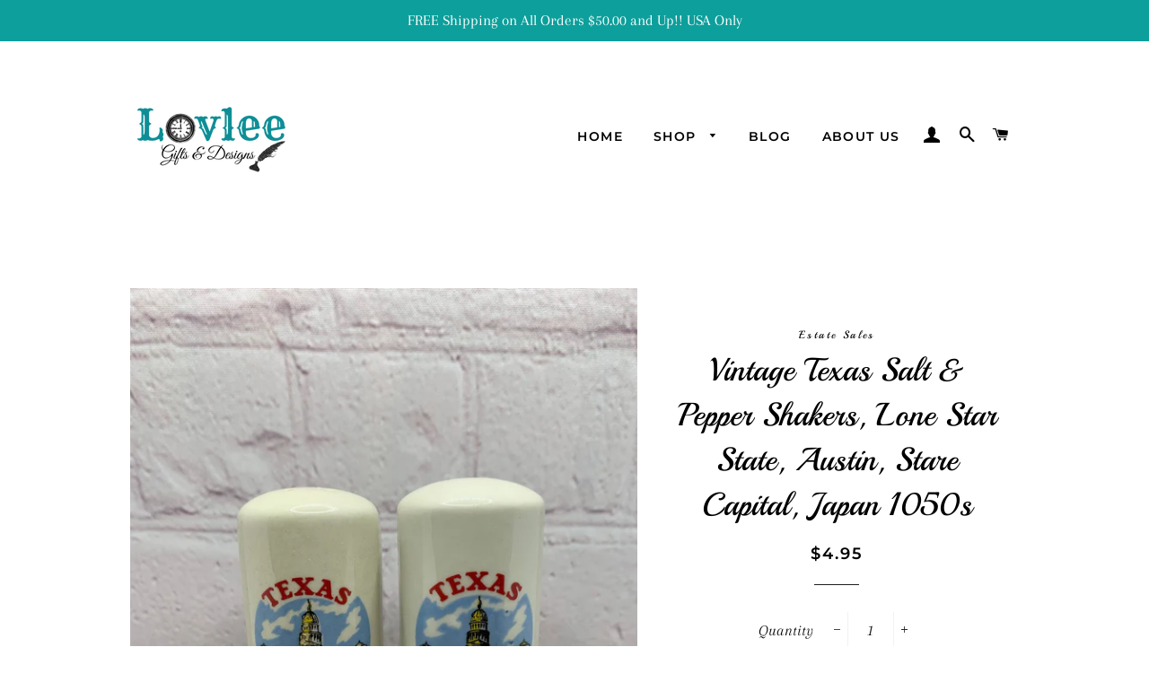

--- FILE ---
content_type: text/html; charset=utf-8
request_url: https://lovleegd.com/products/vintage-texas-salt-pepper-shakers-lone-star-state-austin-stare-capital-japan-1050s
body_size: 26444
content:
<!doctype html>
<!--[if lt IE 7]><html class="no-js lt-ie9 lt-ie8 lt-ie7" lang="en"> <![endif]-->
<!--[if IE 7]><html class="no-js lt-ie9 lt-ie8" lang="en"> <![endif]-->
<!--[if IE 8]><html class="no-js lt-ie9" lang="en"> <![endif]-->
<!--[if IE 9 ]><html class="ie9 no-js"> <![endif]-->
<!--[if (gt IE 9)|!(IE)]><!--> <html class="no-js"> <!--<![endif]-->
<head>
  
  <meta name="p:domain_verify" content="8e602a66563698a988a69a843f86007d"/>

  <!-- Basic page needs ================================================== -->
  <meta charset="utf-8">
  <meta http-equiv="X-UA-Compatible" content="IE=edge,chrome=1">

  
    <link rel="shortcut icon" href="//lovleegd.com/cdn/shop/files/Updated_Logo_Brick_Background_-_Lovlee_Gifts_Designs_32x32.png?v=1626013230" type="image/png" />
  

  <!-- Title and description ================================================== -->
  <title>
  Vintage Texas Salt &amp; Pepper Shakers, Lone Star State, Austin, Stare Ca &ndash; Lovlee Gifts &amp; Designs
  </title>

  
  <meta name="description" content="Vintage Texas Salt &amp;amp; Pepper Shakers, Lone Star State, Austin, Stare Capital, Japan 1050sFamily EstateGood Vintage ConditionNever UsedOriginal PlugsApprox 2.75”h x 1.5”dPlease see pics for visual details">
  

  <!-- Helpers ================================================== -->
  <!-- /snippets/social-meta-tags.liquid -->




<meta property="og:site_name" content="Lovlee Gifts &amp; Designs">
<meta property="og:url" content="https://lovleegd.com/products/vintage-texas-salt-pepper-shakers-lone-star-state-austin-stare-capital-japan-1050s">
<meta property="og:title" content="Vintage Texas Salt & Pepper Shakers, Lone Star State, Austin, Stare Capital, Japan 1050s">
<meta property="og:type" content="product">
<meta property="og:description" content="Vintage Texas Salt &amp;amp; Pepper Shakers, Lone Star State, Austin, Stare Capital, Japan 1050sFamily EstateGood Vintage ConditionNever UsedOriginal PlugsApprox 2.75”h x 1.5”dPlease see pics for visual details">

  <meta property="og:price:amount" content="4.95">
  <meta property="og:price:currency" content="USD">

<meta property="og:image" content="http://lovleegd.com/cdn/shop/products/5bd4b23e-0d61-400d-ac44-a1cd246c7c1b_LP_1200x1200.jpg?v=1668223230"><meta property="og:image" content="http://lovleegd.com/cdn/shop/products/c8ea6d9e-e30a-4f72-85a1-1563e71983e3_LP_1200x1200.jpg?v=1668223230"><meta property="og:image" content="http://lovleegd.com/cdn/shop/products/3cd19aad-298a-4bdf-8d41-f7050249074c_LP_1200x1200.jpg?v=1668223231">
<meta property="og:image:secure_url" content="https://lovleegd.com/cdn/shop/products/5bd4b23e-0d61-400d-ac44-a1cd246c7c1b_LP_1200x1200.jpg?v=1668223230"><meta property="og:image:secure_url" content="https://lovleegd.com/cdn/shop/products/c8ea6d9e-e30a-4f72-85a1-1563e71983e3_LP_1200x1200.jpg?v=1668223230"><meta property="og:image:secure_url" content="https://lovleegd.com/cdn/shop/products/3cd19aad-298a-4bdf-8d41-f7050249074c_LP_1200x1200.jpg?v=1668223231">


  <meta name="twitter:site" content="@LovleeGD">

<meta name="twitter:card" content="summary_large_image">
<meta name="twitter:title" content="Vintage Texas Salt & Pepper Shakers, Lone Star State, Austin, Stare Capital, Japan 1050s">
<meta name="twitter:description" content="Vintage Texas Salt &amp;amp; Pepper Shakers, Lone Star State, Austin, Stare Capital, Japan 1050sFamily EstateGood Vintage ConditionNever UsedOriginal PlugsApprox 2.75”h x 1.5”dPlease see pics for visual details">

  <link rel="canonical" href="https://lovleegd.com/products/vintage-texas-salt-pepper-shakers-lone-star-state-austin-stare-capital-japan-1050s">
  <meta name="viewport" content="width=device-width,initial-scale=1,shrink-to-fit=no">
  <meta name="theme-color" content="#0c9f9b">

  <!-- CSS ================================================== -->
  <link href="//lovleegd.com/cdn/shop/t/3/assets/timber.scss.css?v=175602320275391804551766099140" rel="stylesheet" type="text/css" media="all" />
  <link href="//lovleegd.com/cdn/shop/t/3/assets/theme.scss.css?v=109770925086377185351766099140" rel="stylesheet" type="text/css" media="all" />

  <!-- Sections ================================================== -->
  <script>
    window.theme = window.theme || {};
    theme.strings = {
      zoomClose: "Close (Esc)",
      zoomPrev: "Previous (Left arrow key)",
      zoomNext: "Next (Right arrow key)",
      moneyFormat: "\u003cspan class=money\u003e${{amount}}\u003c\/span\u003e",
      addressError: "Error looking up that address",
      addressNoResults: "No results for that address",
      addressQueryLimit: "You have exceeded the Google API usage limit. Consider upgrading to a \u003ca href=\"https:\/\/developers.google.com\/maps\/premium\/usage-limits\"\u003ePremium Plan\u003c\/a\u003e.",
      authError: "There was a problem authenticating your Google Maps account.",
      cartEmpty: "Your cart is currently empty.",
      cartCookie: "Enable cookies to use the shopping cart",
      cartSavings: "I18n Error: Missing interpolation value \"savings\" for \"You're saving {{ savings }}\""
    };
    theme.settings = {
      cartType: "drawer",
      gridType: "collage"
    };
  </script>
  
  <meta name="verify-admitad" content="fcaccc93d6" />

  <script src="//lovleegd.com/cdn/shop/t/3/assets/jquery-2.2.3.min.js?v=58211863146907186831532388364" type="text/javascript"></script>

  <!--[if (gt IE 9)|!(IE)]><!--><script src="//lovleegd.com/cdn/shop/t/3/assets/lazysizes.min.js?v=37531750901115495291532388364" async="async"></script><!--<![endif]-->
  <!--[if lte IE 9]><script src="//lovleegd.com/cdn/shop/t/3/assets/lazysizes.min.js?v=37531750901115495291532388364"></script><![endif]-->

  <!--[if (gt IE 9)|!(IE)]><!--><script src="//lovleegd.com/cdn/shop/t/3/assets/theme.js?v=29629825821488250381533235349" defer="defer"></script><!--<![endif]-->
  <!--[if lte IE 9]><script src="//lovleegd.com/cdn/shop/t/3/assets/theme.js?v=29629825821488250381533235349"></script><![endif]-->

  <!-- Header hook for plugins ================================================== -->
  <script>window.performance && window.performance.mark && window.performance.mark('shopify.content_for_header.start');</script><meta name="google-site-verification" content="wO-7stqIkSBw2JqEPfPRz-yjSmMZ_nsjAS2j765NYfE">
<meta id="shopify-digital-wallet" name="shopify-digital-wallet" content="/13234731/digital_wallets/dialog">
<meta name="shopify-checkout-api-token" content="bb2d077cee9575199a35718610f61a7e">
<meta id="in-context-paypal-metadata" data-shop-id="13234731" data-venmo-supported="false" data-environment="production" data-locale="en_US" data-paypal-v4="true" data-currency="USD">
<link rel="alternate" type="application/json+oembed" href="https://lovleegd.com/products/vintage-texas-salt-pepper-shakers-lone-star-state-austin-stare-capital-japan-1050s.oembed">
<script async="async" src="/checkouts/internal/preloads.js?locale=en-US"></script>
<script id="apple-pay-shop-capabilities" type="application/json">{"shopId":13234731,"countryCode":"US","currencyCode":"USD","merchantCapabilities":["supports3DS"],"merchantId":"gid:\/\/shopify\/Shop\/13234731","merchantName":"Lovlee Gifts \u0026 Designs","requiredBillingContactFields":["postalAddress","email","phone"],"requiredShippingContactFields":["postalAddress","email","phone"],"shippingType":"shipping","supportedNetworks":["visa","masterCard","amex","discover","elo","jcb"],"total":{"type":"pending","label":"Lovlee Gifts \u0026 Designs","amount":"1.00"},"shopifyPaymentsEnabled":true,"supportsSubscriptions":true}</script>
<script id="shopify-features" type="application/json">{"accessToken":"bb2d077cee9575199a35718610f61a7e","betas":["rich-media-storefront-analytics"],"domain":"lovleegd.com","predictiveSearch":true,"shopId":13234731,"locale":"en"}</script>
<script>var Shopify = Shopify || {};
Shopify.shop = "lovlee-gifts-designs.myshopify.com";
Shopify.locale = "en";
Shopify.currency = {"active":"USD","rate":"1.0"};
Shopify.country = "US";
Shopify.theme = {"name":"Brooklyn","id":17887723567,"schema_name":"Brooklyn","schema_version":"9.1.0","theme_store_id":730,"role":"main"};
Shopify.theme.handle = "null";
Shopify.theme.style = {"id":null,"handle":null};
Shopify.cdnHost = "lovleegd.com/cdn";
Shopify.routes = Shopify.routes || {};
Shopify.routes.root = "/";</script>
<script type="module">!function(o){(o.Shopify=o.Shopify||{}).modules=!0}(window);</script>
<script>!function(o){function n(){var o=[];function n(){o.push(Array.prototype.slice.apply(arguments))}return n.q=o,n}var t=o.Shopify=o.Shopify||{};t.loadFeatures=n(),t.autoloadFeatures=n()}(window);</script>
<script id="shop-js-analytics" type="application/json">{"pageType":"product"}</script>
<script defer="defer" async type="module" src="//lovleegd.com/cdn/shopifycloud/shop-js/modules/v2/client.init-shop-cart-sync_DtuiiIyl.en.esm.js"></script>
<script defer="defer" async type="module" src="//lovleegd.com/cdn/shopifycloud/shop-js/modules/v2/chunk.common_CUHEfi5Q.esm.js"></script>
<script type="module">
  await import("//lovleegd.com/cdn/shopifycloud/shop-js/modules/v2/client.init-shop-cart-sync_DtuiiIyl.en.esm.js");
await import("//lovleegd.com/cdn/shopifycloud/shop-js/modules/v2/chunk.common_CUHEfi5Q.esm.js");

  window.Shopify.SignInWithShop?.initShopCartSync?.({"fedCMEnabled":true,"windoidEnabled":true});

</script>
<script id="__st">var __st={"a":13234731,"offset":-18000,"reqid":"99ac126f-8071-4a34-b7a7-5c57db549004-1766927175","pageurl":"lovleegd.com\/products\/vintage-texas-salt-pepper-shakers-lone-star-state-austin-stare-capital-japan-1050s","u":"1d0c9505dc21","p":"product","rtyp":"product","rid":7184558751791};</script>
<script>window.ShopifyPaypalV4VisibilityTracking = true;</script>
<script id="captcha-bootstrap">!function(){'use strict';const t='contact',e='account',n='new_comment',o=[[t,t],['blogs',n],['comments',n],[t,'customer']],c=[[e,'customer_login'],[e,'guest_login'],[e,'recover_customer_password'],[e,'create_customer']],r=t=>t.map((([t,e])=>`form[action*='/${t}']:not([data-nocaptcha='true']) input[name='form_type'][value='${e}']`)).join(','),a=t=>()=>t?[...document.querySelectorAll(t)].map((t=>t.form)):[];function s(){const t=[...o],e=r(t);return a(e)}const i='password',u='form_key',d=['recaptcha-v3-token','g-recaptcha-response','h-captcha-response',i],f=()=>{try{return window.sessionStorage}catch{return}},m='__shopify_v',_=t=>t.elements[u];function p(t,e,n=!1){try{const o=window.sessionStorage,c=JSON.parse(o.getItem(e)),{data:r}=function(t){const{data:e,action:n}=t;return t[m]||n?{data:e,action:n}:{data:t,action:n}}(c);for(const[e,n]of Object.entries(r))t.elements[e]&&(t.elements[e].value=n);n&&o.removeItem(e)}catch(o){console.error('form repopulation failed',{error:o})}}const l='form_type',E='cptcha';function T(t){t.dataset[E]=!0}const w=window,h=w.document,L='Shopify',v='ce_forms',y='captcha';let A=!1;((t,e)=>{const n=(g='f06e6c50-85a8-45c8-87d0-21a2b65856fe',I='https://cdn.shopify.com/shopifycloud/storefront-forms-hcaptcha/ce_storefront_forms_captcha_hcaptcha.v1.5.2.iife.js',D={infoText:'Protected by hCaptcha',privacyText:'Privacy',termsText:'Terms'},(t,e,n)=>{const o=w[L][v],c=o.bindForm;if(c)return c(t,g,e,D).then(n);var r;o.q.push([[t,g,e,D],n]),r=I,A||(h.body.append(Object.assign(h.createElement('script'),{id:'captcha-provider',async:!0,src:r})),A=!0)});var g,I,D;w[L]=w[L]||{},w[L][v]=w[L][v]||{},w[L][v].q=[],w[L][y]=w[L][y]||{},w[L][y].protect=function(t,e){n(t,void 0,e),T(t)},Object.freeze(w[L][y]),function(t,e,n,w,h,L){const[v,y,A,g]=function(t,e,n){const i=e?o:[],u=t?c:[],d=[...i,...u],f=r(d),m=r(i),_=r(d.filter((([t,e])=>n.includes(e))));return[a(f),a(m),a(_),s()]}(w,h,L),I=t=>{const e=t.target;return e instanceof HTMLFormElement?e:e&&e.form},D=t=>v().includes(t);t.addEventListener('submit',(t=>{const e=I(t);if(!e)return;const n=D(e)&&!e.dataset.hcaptchaBound&&!e.dataset.recaptchaBound,o=_(e),c=g().includes(e)&&(!o||!o.value);(n||c)&&t.preventDefault(),c&&!n&&(function(t){try{if(!f())return;!function(t){const e=f();if(!e)return;const n=_(t);if(!n)return;const o=n.value;o&&e.removeItem(o)}(t);const e=Array.from(Array(32),(()=>Math.random().toString(36)[2])).join('');!function(t,e){_(t)||t.append(Object.assign(document.createElement('input'),{type:'hidden',name:u})),t.elements[u].value=e}(t,e),function(t,e){const n=f();if(!n)return;const o=[...t.querySelectorAll(`input[type='${i}']`)].map((({name:t})=>t)),c=[...d,...o],r={};for(const[a,s]of new FormData(t).entries())c.includes(a)||(r[a]=s);n.setItem(e,JSON.stringify({[m]:1,action:t.action,data:r}))}(t,e)}catch(e){console.error('failed to persist form',e)}}(e),e.submit())}));const S=(t,e)=>{t&&!t.dataset[E]&&(n(t,e.some((e=>e===t))),T(t))};for(const o of['focusin','change'])t.addEventListener(o,(t=>{const e=I(t);D(e)&&S(e,y())}));const B=e.get('form_key'),M=e.get(l),P=B&&M;t.addEventListener('DOMContentLoaded',(()=>{const t=y();if(P)for(const e of t)e.elements[l].value===M&&p(e,B);[...new Set([...A(),...v().filter((t=>'true'===t.dataset.shopifyCaptcha))])].forEach((e=>S(e,t)))}))}(h,new URLSearchParams(w.location.search),n,t,e,['guest_login'])})(!0,!0)}();</script>
<script integrity="sha256-4kQ18oKyAcykRKYeNunJcIwy7WH5gtpwJnB7kiuLZ1E=" data-source-attribution="shopify.loadfeatures" defer="defer" src="//lovleegd.com/cdn/shopifycloud/storefront/assets/storefront/load_feature-a0a9edcb.js" crossorigin="anonymous"></script>
<script data-source-attribution="shopify.dynamic_checkout.dynamic.init">var Shopify=Shopify||{};Shopify.PaymentButton=Shopify.PaymentButton||{isStorefrontPortableWallets:!0,init:function(){window.Shopify.PaymentButton.init=function(){};var t=document.createElement("script");t.src="https://lovleegd.com/cdn/shopifycloud/portable-wallets/latest/portable-wallets.en.js",t.type="module",document.head.appendChild(t)}};
</script>
<script data-source-attribution="shopify.dynamic_checkout.buyer_consent">
  function portableWalletsHideBuyerConsent(e){var t=document.getElementById("shopify-buyer-consent"),n=document.getElementById("shopify-subscription-policy-button");t&&n&&(t.classList.add("hidden"),t.setAttribute("aria-hidden","true"),n.removeEventListener("click",e))}function portableWalletsShowBuyerConsent(e){var t=document.getElementById("shopify-buyer-consent"),n=document.getElementById("shopify-subscription-policy-button");t&&n&&(t.classList.remove("hidden"),t.removeAttribute("aria-hidden"),n.addEventListener("click",e))}window.Shopify?.PaymentButton&&(window.Shopify.PaymentButton.hideBuyerConsent=portableWalletsHideBuyerConsent,window.Shopify.PaymentButton.showBuyerConsent=portableWalletsShowBuyerConsent);
</script>
<script>
  function portableWalletsCleanup(e){e&&e.src&&console.error("Failed to load portable wallets script "+e.src);var t=document.querySelectorAll("shopify-accelerated-checkout .shopify-payment-button__skeleton, shopify-accelerated-checkout-cart .wallet-cart-button__skeleton"),e=document.getElementById("shopify-buyer-consent");for(let e=0;e<t.length;e++)t[e].remove();e&&e.remove()}function portableWalletsNotLoadedAsModule(e){e instanceof ErrorEvent&&"string"==typeof e.message&&e.message.includes("import.meta")&&"string"==typeof e.filename&&e.filename.includes("portable-wallets")&&(window.removeEventListener("error",portableWalletsNotLoadedAsModule),window.Shopify.PaymentButton.failedToLoad=e,"loading"===document.readyState?document.addEventListener("DOMContentLoaded",window.Shopify.PaymentButton.init):window.Shopify.PaymentButton.init())}window.addEventListener("error",portableWalletsNotLoadedAsModule);
</script>

<script type="module" src="https://lovleegd.com/cdn/shopifycloud/portable-wallets/latest/portable-wallets.en.js" onError="portableWalletsCleanup(this)" crossorigin="anonymous"></script>
<script nomodule>
  document.addEventListener("DOMContentLoaded", portableWalletsCleanup);
</script>

<link id="shopify-accelerated-checkout-styles" rel="stylesheet" media="screen" href="https://lovleegd.com/cdn/shopifycloud/portable-wallets/latest/accelerated-checkout-backwards-compat.css" crossorigin="anonymous">
<style id="shopify-accelerated-checkout-cart">
        #shopify-buyer-consent {
  margin-top: 1em;
  display: inline-block;
  width: 100%;
}

#shopify-buyer-consent.hidden {
  display: none;
}

#shopify-subscription-policy-button {
  background: none;
  border: none;
  padding: 0;
  text-decoration: underline;
  font-size: inherit;
  cursor: pointer;
}

#shopify-subscription-policy-button::before {
  box-shadow: none;
}

      </style>

<script>window.performance && window.performance.mark && window.performance.mark('shopify.content_for_header.end');</script>

  <script>window.BOLD = window.BOLD || {};
    window.BOLD.common = window.BOLD.common || {};
    window.BOLD.common.Shopify = window.BOLD.common.Shopify || {};

    window.BOLD.common.Shopify.shop = {
        domain: 'lovleegd.com',
        permanent_domain: 'lovlee-gifts-designs.myshopify.com',
        url: 'https://lovleegd.com',
        secure_url: 'https://lovleegd.com',
        money_format: "\u003cspan class=money\u003e${{amount}}\u003c\/span\u003e",
        currency: "USD"
    };

    window.BOLD.common.Shopify.cart = {"note":null,"attributes":{},"original_total_price":0,"total_price":0,"total_discount":0,"total_weight":0.0,"item_count":0,"items":[],"requires_shipping":false,"currency":"USD","items_subtotal_price":0,"cart_level_discount_applications":[],"checkout_charge_amount":0};
    window.BOLD.common.template = 'product';window.BOLD.common.Shopify.formatMoney = function(money, format) {
        function n(t, e) {
            return "undefined" == typeof t ? e : t
        }
        function r(t, e, r, i) {
            if (e = n(e, 2),
            r = n(r, ","),
            i = n(i, "."),
            isNaN(t) || null == t)
                return 0;
            t = (t / 100).toFixed(e);
            var o = t.split(".")
              , a = o[0].replace(/(\d)(?=(\d\d\d)+(?!\d))/g, "$1" + r)
              , s = o[1] ? i + o[1] : "";
            return a + s
        }
        "string" == typeof money && (money = money.replace(".", ""));
        var i = ""
          , o = /\{\{\s*(\w+)\s*\}\}/
          , a = format || window.BOLD.common.Shopify.shop.money_format || window.Shopify.money_format || "$ {{ amount }}";
        switch (a.match(o)[1]) {
            case "amount":
                i = r(money, 2);
                break;
            case "amount_no_decimals":
                i = r(money, 0);
                break;
            case "amount_with_comma_separator":
                i = r(money, 2, ".", ",");
                break;
            case "amount_no_decimals_with_comma_separator":
                i = r(money, 0, ".", ",");
                break;
            case "amount_with_space_separator":
                i = r(money, 2, ".", " ");
                break;
            case "amount_no_decimals_with_space_separator":
                i = r(money, 0, ".", " ");
                break;
        }
        return a.replace(o, i);
    };

    window.BOLD.common.Shopify.saveProduct = function (handle, product) {
        if (typeof handle === 'string' && typeof window.BOLD.common.Shopify.products[handle] === 'undefined') {
            if (typeof product === 'number') {
                window.BOLD.common.Shopify.handles[product] = handle;
                product = { id: product };
            }
            window.BOLD.common.Shopify.products[handle] = product;
        }
    };

	window.BOLD.common.Shopify.saveVariant = function (variant_id, variant) {
		if (typeof variant_id === 'number' && typeof window.BOLD.common.Shopify.variants[variant_id] === 'undefined') {
			window.BOLD.common.Shopify.variants[variant_id] = variant;
		}
	};window.BOLD.common.Shopify.products = window.BOLD.common.Shopify.products || {};
    window.BOLD.common.Shopify.variants = window.BOLD.common.Shopify.variants || {};
    window.BOLD.common.Shopify.handles = window.BOLD.common.Shopify.handles || {};window.BOLD.common.Shopify.handle = "vintage-texas-salt-pepper-shakers-lone-star-state-austin-stare-capital-japan-1050s"
window.BOLD.common.Shopify.saveProduct("vintage-texas-salt-pepper-shakers-lone-star-state-austin-stare-capital-japan-1050s", 7184558751791);window.BOLD.common.Shopify.saveVariant(41444477599791, {product_id: 7184558751791, price: 495, group_id: 'null'});window.BOLD.common.Shopify.metafields = window.BOLD.common.Shopify.metafields || {};window.BOLD.common.Shopify.metafields["bold_rp"] = {};</script>

<link href="//lovleegd.com/cdn/shop/t/3/assets/bold-upsell.css?v=30856096068124301641535265629" rel="stylesheet" type="text/css" media="all" />
<link href="//lovleegd.com/cdn/shop/t/3/assets/bold-upsell-custom.css?v=150135899998303055901535265629" rel="stylesheet" type="text/css" media="all" />

  

  <!-- /snippets/oldIE-js.liquid -->

<!--[if lt IE 9]>
<script src="//cdnjs.cloudflare.com/ajax/libs/html5shiv/3.7.2/html5shiv.min.js" type="text/javascript"></script>
<![endif]-->


<!--[if (lte IE 9) ]><script src="//lovleegd.com/cdn/shop/t/3/assets/match-media.min.js?v=159635276924582161481532388365" type="text/javascript"></script><![endif]-->


  <script src="//lovleegd.com/cdn/shop/t/3/assets/modernizr.min.js?v=21391054748206432451532388365" type="text/javascript"></script>

  
  







<script type="text/javascript">
  var _learnq = _learnq || [];

  _learnq.push(['account', 'PXCEre']);

  (function () {
  var b = document.createElement('script'); b.type = 'text/javascript'; b.async = true;
  b.src = ('https:' == document.location.protocol ? 'https://' : 'http://') + 'a.klaviyo.com/media/js/analytics/analytics.js';
  var a = document.getElementsByTagName('script')[0]; a.parentNode.insertBefore(b, a);
  })();
</script>

<link href="https://monorail-edge.shopifysvc.com" rel="dns-prefetch">
<script>(function(){if ("sendBeacon" in navigator && "performance" in window) {try {var session_token_from_headers = performance.getEntriesByType('navigation')[0].serverTiming.find(x => x.name == '_s').description;} catch {var session_token_from_headers = undefined;}var session_cookie_matches = document.cookie.match(/_shopify_s=([^;]*)/);var session_token_from_cookie = session_cookie_matches && session_cookie_matches.length === 2 ? session_cookie_matches[1] : "";var session_token = session_token_from_headers || session_token_from_cookie || "";function handle_abandonment_event(e) {var entries = performance.getEntries().filter(function(entry) {return /monorail-edge.shopifysvc.com/.test(entry.name);});if (!window.abandonment_tracked && entries.length === 0) {window.abandonment_tracked = true;var currentMs = Date.now();var navigation_start = performance.timing.navigationStart;var payload = {shop_id: 13234731,url: window.location.href,navigation_start,duration: currentMs - navigation_start,session_token,page_type: "product"};window.navigator.sendBeacon("https://monorail-edge.shopifysvc.com/v1/produce", JSON.stringify({schema_id: "online_store_buyer_site_abandonment/1.1",payload: payload,metadata: {event_created_at_ms: currentMs,event_sent_at_ms: currentMs}}));}}window.addEventListener('pagehide', handle_abandonment_event);}}());</script>
<script id="web-pixels-manager-setup">(function e(e,d,r,n,o){if(void 0===o&&(o={}),!Boolean(null===(a=null===(i=window.Shopify)||void 0===i?void 0:i.analytics)||void 0===a?void 0:a.replayQueue)){var i,a;window.Shopify=window.Shopify||{};var t=window.Shopify;t.analytics=t.analytics||{};var s=t.analytics;s.replayQueue=[],s.publish=function(e,d,r){return s.replayQueue.push([e,d,r]),!0};try{self.performance.mark("wpm:start")}catch(e){}var l=function(){var e={modern:/Edge?\/(1{2}[4-9]|1[2-9]\d|[2-9]\d{2}|\d{4,})\.\d+(\.\d+|)|Firefox\/(1{2}[4-9]|1[2-9]\d|[2-9]\d{2}|\d{4,})\.\d+(\.\d+|)|Chrom(ium|e)\/(9{2}|\d{3,})\.\d+(\.\d+|)|(Maci|X1{2}).+ Version\/(15\.\d+|(1[6-9]|[2-9]\d|\d{3,})\.\d+)([,.]\d+|)( \(\w+\)|)( Mobile\/\w+|) Safari\/|Chrome.+OPR\/(9{2}|\d{3,})\.\d+\.\d+|(CPU[ +]OS|iPhone[ +]OS|CPU[ +]iPhone|CPU IPhone OS|CPU iPad OS)[ +]+(15[._]\d+|(1[6-9]|[2-9]\d|\d{3,})[._]\d+)([._]\d+|)|Android:?[ /-](13[3-9]|1[4-9]\d|[2-9]\d{2}|\d{4,})(\.\d+|)(\.\d+|)|Android.+Firefox\/(13[5-9]|1[4-9]\d|[2-9]\d{2}|\d{4,})\.\d+(\.\d+|)|Android.+Chrom(ium|e)\/(13[3-9]|1[4-9]\d|[2-9]\d{2}|\d{4,})\.\d+(\.\d+|)|SamsungBrowser\/([2-9]\d|\d{3,})\.\d+/,legacy:/Edge?\/(1[6-9]|[2-9]\d|\d{3,})\.\d+(\.\d+|)|Firefox\/(5[4-9]|[6-9]\d|\d{3,})\.\d+(\.\d+|)|Chrom(ium|e)\/(5[1-9]|[6-9]\d|\d{3,})\.\d+(\.\d+|)([\d.]+$|.*Safari\/(?![\d.]+ Edge\/[\d.]+$))|(Maci|X1{2}).+ Version\/(10\.\d+|(1[1-9]|[2-9]\d|\d{3,})\.\d+)([,.]\d+|)( \(\w+\)|)( Mobile\/\w+|) Safari\/|Chrome.+OPR\/(3[89]|[4-9]\d|\d{3,})\.\d+\.\d+|(CPU[ +]OS|iPhone[ +]OS|CPU[ +]iPhone|CPU IPhone OS|CPU iPad OS)[ +]+(10[._]\d+|(1[1-9]|[2-9]\d|\d{3,})[._]\d+)([._]\d+|)|Android:?[ /-](13[3-9]|1[4-9]\d|[2-9]\d{2}|\d{4,})(\.\d+|)(\.\d+|)|Mobile Safari.+OPR\/([89]\d|\d{3,})\.\d+\.\d+|Android.+Firefox\/(13[5-9]|1[4-9]\d|[2-9]\d{2}|\d{4,})\.\d+(\.\d+|)|Android.+Chrom(ium|e)\/(13[3-9]|1[4-9]\d|[2-9]\d{2}|\d{4,})\.\d+(\.\d+|)|Android.+(UC? ?Browser|UCWEB|U3)[ /]?(15\.([5-9]|\d{2,})|(1[6-9]|[2-9]\d|\d{3,})\.\d+)\.\d+|SamsungBrowser\/(5\.\d+|([6-9]|\d{2,})\.\d+)|Android.+MQ{2}Browser\/(14(\.(9|\d{2,})|)|(1[5-9]|[2-9]\d|\d{3,})(\.\d+|))(\.\d+|)|K[Aa][Ii]OS\/(3\.\d+|([4-9]|\d{2,})\.\d+)(\.\d+|)/},d=e.modern,r=e.legacy,n=navigator.userAgent;return n.match(d)?"modern":n.match(r)?"legacy":"unknown"}(),u="modern"===l?"modern":"legacy",c=(null!=n?n:{modern:"",legacy:""})[u],f=function(e){return[e.baseUrl,"/wpm","/b",e.hashVersion,"modern"===e.buildTarget?"m":"l",".js"].join("")}({baseUrl:d,hashVersion:r,buildTarget:u}),m=function(e){var d=e.version,r=e.bundleTarget,n=e.surface,o=e.pageUrl,i=e.monorailEndpoint;return{emit:function(e){var a=e.status,t=e.errorMsg,s=(new Date).getTime(),l=JSON.stringify({metadata:{event_sent_at_ms:s},events:[{schema_id:"web_pixels_manager_load/3.1",payload:{version:d,bundle_target:r,page_url:o,status:a,surface:n,error_msg:t},metadata:{event_created_at_ms:s}}]});if(!i)return console&&console.warn&&console.warn("[Web Pixels Manager] No Monorail endpoint provided, skipping logging."),!1;try{return self.navigator.sendBeacon.bind(self.navigator)(i,l)}catch(e){}var u=new XMLHttpRequest;try{return u.open("POST",i,!0),u.setRequestHeader("Content-Type","text/plain"),u.send(l),!0}catch(e){return console&&console.warn&&console.warn("[Web Pixels Manager] Got an unhandled error while logging to Monorail."),!1}}}}({version:r,bundleTarget:l,surface:e.surface,pageUrl:self.location.href,monorailEndpoint:e.monorailEndpoint});try{o.browserTarget=l,function(e){var d=e.src,r=e.async,n=void 0===r||r,o=e.onload,i=e.onerror,a=e.sri,t=e.scriptDataAttributes,s=void 0===t?{}:t,l=document.createElement("script"),u=document.querySelector("head"),c=document.querySelector("body");if(l.async=n,l.src=d,a&&(l.integrity=a,l.crossOrigin="anonymous"),s)for(var f in s)if(Object.prototype.hasOwnProperty.call(s,f))try{l.dataset[f]=s[f]}catch(e){}if(o&&l.addEventListener("load",o),i&&l.addEventListener("error",i),u)u.appendChild(l);else{if(!c)throw new Error("Did not find a head or body element to append the script");c.appendChild(l)}}({src:f,async:!0,onload:function(){if(!function(){var e,d;return Boolean(null===(d=null===(e=window.Shopify)||void 0===e?void 0:e.analytics)||void 0===d?void 0:d.initialized)}()){var d=window.webPixelsManager.init(e)||void 0;if(d){var r=window.Shopify.analytics;r.replayQueue.forEach((function(e){var r=e[0],n=e[1],o=e[2];d.publishCustomEvent(r,n,o)})),r.replayQueue=[],r.publish=d.publishCustomEvent,r.visitor=d.visitor,r.initialized=!0}}},onerror:function(){return m.emit({status:"failed",errorMsg:"".concat(f," has failed to load")})},sri:function(e){var d=/^sha384-[A-Za-z0-9+/=]+$/;return"string"==typeof e&&d.test(e)}(c)?c:"",scriptDataAttributes:o}),m.emit({status:"loading"})}catch(e){m.emit({status:"failed",errorMsg:(null==e?void 0:e.message)||"Unknown error"})}}})({shopId: 13234731,storefrontBaseUrl: "https://lovleegd.com",extensionsBaseUrl: "https://extensions.shopifycdn.com/cdn/shopifycloud/web-pixels-manager",monorailEndpoint: "https://monorail-edge.shopifysvc.com/unstable/produce_batch",surface: "storefront-renderer",enabledBetaFlags: ["2dca8a86","a0d5f9d2"],webPixelsConfigList: [{"id":"1691451439","configuration":"{\"webPixelName\":\"Judge.me\"}","eventPayloadVersion":"v1","runtimeContext":"STRICT","scriptVersion":"34ad157958823915625854214640f0bf","type":"APP","apiClientId":683015,"privacyPurposes":["ANALYTICS"],"dataSharingAdjustments":{"protectedCustomerApprovalScopes":["read_customer_email","read_customer_name","read_customer_personal_data","read_customer_phone"]}},{"id":"694976559","configuration":"{\"config\":\"{\\\"pixel_id\\\":\\\"GT-WRF7F8Z6\\\",\\\"google_tag_ids\\\":[\\\"GT-WRF7F8Z6\\\"],\\\"target_country\\\":\\\"US\\\",\\\"gtag_events\\\":[{\\\"type\\\":\\\"view_item\\\",\\\"action_label\\\":\\\"MC-FZMEEYXB7S\\\"},{\\\"type\\\":\\\"purchase\\\",\\\"action_label\\\":\\\"MC-FZMEEYXB7S\\\"},{\\\"type\\\":\\\"page_view\\\",\\\"action_label\\\":\\\"MC-FZMEEYXB7S\\\"}],\\\"enable_monitoring_mode\\\":false}\"}","eventPayloadVersion":"v1","runtimeContext":"OPEN","scriptVersion":"b2a88bafab3e21179ed38636efcd8a93","type":"APP","apiClientId":1780363,"privacyPurposes":[],"dataSharingAdjustments":{"protectedCustomerApprovalScopes":["read_customer_address","read_customer_email","read_customer_name","read_customer_personal_data","read_customer_phone"]}},{"id":"44531759","configuration":"{\"tagID\":\"2612982882495\"}","eventPayloadVersion":"v1","runtimeContext":"STRICT","scriptVersion":"18031546ee651571ed29edbe71a3550b","type":"APP","apiClientId":3009811,"privacyPurposes":["ANALYTICS","MARKETING","SALE_OF_DATA"],"dataSharingAdjustments":{"protectedCustomerApprovalScopes":["read_customer_address","read_customer_email","read_customer_name","read_customer_personal_data","read_customer_phone"]}},{"id":"73728047","eventPayloadVersion":"v1","runtimeContext":"LAX","scriptVersion":"1","type":"CUSTOM","privacyPurposes":["ANALYTICS"],"name":"Google Analytics tag (migrated)"},{"id":"shopify-app-pixel","configuration":"{}","eventPayloadVersion":"v1","runtimeContext":"STRICT","scriptVersion":"0450","apiClientId":"shopify-pixel","type":"APP","privacyPurposes":["ANALYTICS","MARKETING"]},{"id":"shopify-custom-pixel","eventPayloadVersion":"v1","runtimeContext":"LAX","scriptVersion":"0450","apiClientId":"shopify-pixel","type":"CUSTOM","privacyPurposes":["ANALYTICS","MARKETING"]}],isMerchantRequest: false,initData: {"shop":{"name":"Lovlee Gifts \u0026 Designs","paymentSettings":{"currencyCode":"USD"},"myshopifyDomain":"lovlee-gifts-designs.myshopify.com","countryCode":"US","storefrontUrl":"https:\/\/lovleegd.com"},"customer":null,"cart":null,"checkout":null,"productVariants":[{"price":{"amount":4.95,"currencyCode":"USD"},"product":{"title":"Vintage Texas Salt \u0026 Pepper Shakers, Lone Star State, Austin, Stare Capital, Japan 1050s","vendor":"Estate Sales","id":"7184558751791","untranslatedTitle":"Vintage Texas Salt \u0026 Pepper Shakers, Lone Star State, Austin, Stare Capital, Japan 1050s","url":"\/products\/vintage-texas-salt-pepper-shakers-lone-star-state-austin-stare-capital-japan-1050s","type":""},"id":"41444477599791","image":{"src":"\/\/lovleegd.com\/cdn\/shop\/products\/5bd4b23e-0d61-400d-ac44-a1cd246c7c1b_LP.jpg?v=1668223230"},"sku":"TexasLoneStarShakers-A","title":"Default Title","untranslatedTitle":"Default Title"}],"purchasingCompany":null},},"https://lovleegd.com/cdn","da62cc92w68dfea28pcf9825a4m392e00d0",{"modern":"","legacy":""},{"shopId":"13234731","storefrontBaseUrl":"https:\/\/lovleegd.com","extensionBaseUrl":"https:\/\/extensions.shopifycdn.com\/cdn\/shopifycloud\/web-pixels-manager","surface":"storefront-renderer","enabledBetaFlags":"[\"2dca8a86\", \"a0d5f9d2\"]","isMerchantRequest":"false","hashVersion":"da62cc92w68dfea28pcf9825a4m392e00d0","publish":"custom","events":"[[\"page_viewed\",{}],[\"product_viewed\",{\"productVariant\":{\"price\":{\"amount\":4.95,\"currencyCode\":\"USD\"},\"product\":{\"title\":\"Vintage Texas Salt \u0026 Pepper Shakers, Lone Star State, Austin, Stare Capital, Japan 1050s\",\"vendor\":\"Estate Sales\",\"id\":\"7184558751791\",\"untranslatedTitle\":\"Vintage Texas Salt \u0026 Pepper Shakers, Lone Star State, Austin, Stare Capital, Japan 1050s\",\"url\":\"\/products\/vintage-texas-salt-pepper-shakers-lone-star-state-austin-stare-capital-japan-1050s\",\"type\":\"\"},\"id\":\"41444477599791\",\"image\":{\"src\":\"\/\/lovleegd.com\/cdn\/shop\/products\/5bd4b23e-0d61-400d-ac44-a1cd246c7c1b_LP.jpg?v=1668223230\"},\"sku\":\"TexasLoneStarShakers-A\",\"title\":\"Default Title\",\"untranslatedTitle\":\"Default Title\"}}]]"});</script><script>
  window.ShopifyAnalytics = window.ShopifyAnalytics || {};
  window.ShopifyAnalytics.meta = window.ShopifyAnalytics.meta || {};
  window.ShopifyAnalytics.meta.currency = 'USD';
  var meta = {"product":{"id":7184558751791,"gid":"gid:\/\/shopify\/Product\/7184558751791","vendor":"Estate Sales","type":"","handle":"vintage-texas-salt-pepper-shakers-lone-star-state-austin-stare-capital-japan-1050s","variants":[{"id":41444477599791,"price":495,"name":"Vintage Texas Salt \u0026 Pepper Shakers, Lone Star State, Austin, Stare Capital, Japan 1050s","public_title":null,"sku":"TexasLoneStarShakers-A"}],"remote":false},"page":{"pageType":"product","resourceType":"product","resourceId":7184558751791,"requestId":"99ac126f-8071-4a34-b7a7-5c57db549004-1766927175"}};
  for (var attr in meta) {
    window.ShopifyAnalytics.meta[attr] = meta[attr];
  }
</script>
<script class="analytics">
  (function () {
    var customDocumentWrite = function(content) {
      var jquery = null;

      if (window.jQuery) {
        jquery = window.jQuery;
      } else if (window.Checkout && window.Checkout.$) {
        jquery = window.Checkout.$;
      }

      if (jquery) {
        jquery('body').append(content);
      }
    };

    var hasLoggedConversion = function(token) {
      if (token) {
        return document.cookie.indexOf('loggedConversion=' + token) !== -1;
      }
      return false;
    }

    var setCookieIfConversion = function(token) {
      if (token) {
        var twoMonthsFromNow = new Date(Date.now());
        twoMonthsFromNow.setMonth(twoMonthsFromNow.getMonth() + 2);

        document.cookie = 'loggedConversion=' + token + '; expires=' + twoMonthsFromNow;
      }
    }

    var trekkie = window.ShopifyAnalytics.lib = window.trekkie = window.trekkie || [];
    if (trekkie.integrations) {
      return;
    }
    trekkie.methods = [
      'identify',
      'page',
      'ready',
      'track',
      'trackForm',
      'trackLink'
    ];
    trekkie.factory = function(method) {
      return function() {
        var args = Array.prototype.slice.call(arguments);
        args.unshift(method);
        trekkie.push(args);
        return trekkie;
      };
    };
    for (var i = 0; i < trekkie.methods.length; i++) {
      var key = trekkie.methods[i];
      trekkie[key] = trekkie.factory(key);
    }
    trekkie.load = function(config) {
      trekkie.config = config || {};
      trekkie.config.initialDocumentCookie = document.cookie;
      var first = document.getElementsByTagName('script')[0];
      var script = document.createElement('script');
      script.type = 'text/javascript';
      script.onerror = function(e) {
        var scriptFallback = document.createElement('script');
        scriptFallback.type = 'text/javascript';
        scriptFallback.onerror = function(error) {
                var Monorail = {
      produce: function produce(monorailDomain, schemaId, payload) {
        var currentMs = new Date().getTime();
        var event = {
          schema_id: schemaId,
          payload: payload,
          metadata: {
            event_created_at_ms: currentMs,
            event_sent_at_ms: currentMs
          }
        };
        return Monorail.sendRequest("https://" + monorailDomain + "/v1/produce", JSON.stringify(event));
      },
      sendRequest: function sendRequest(endpointUrl, payload) {
        // Try the sendBeacon API
        if (window && window.navigator && typeof window.navigator.sendBeacon === 'function' && typeof window.Blob === 'function' && !Monorail.isIos12()) {
          var blobData = new window.Blob([payload], {
            type: 'text/plain'
          });

          if (window.navigator.sendBeacon(endpointUrl, blobData)) {
            return true;
          } // sendBeacon was not successful

        } // XHR beacon

        var xhr = new XMLHttpRequest();

        try {
          xhr.open('POST', endpointUrl);
          xhr.setRequestHeader('Content-Type', 'text/plain');
          xhr.send(payload);
        } catch (e) {
          console.log(e);
        }

        return false;
      },
      isIos12: function isIos12() {
        return window.navigator.userAgent.lastIndexOf('iPhone; CPU iPhone OS 12_') !== -1 || window.navigator.userAgent.lastIndexOf('iPad; CPU OS 12_') !== -1;
      }
    };
    Monorail.produce('monorail-edge.shopifysvc.com',
      'trekkie_storefront_load_errors/1.1',
      {shop_id: 13234731,
      theme_id: 17887723567,
      app_name: "storefront",
      context_url: window.location.href,
      source_url: "//lovleegd.com/cdn/s/trekkie.storefront.8f32c7f0b513e73f3235c26245676203e1209161.min.js"});

        };
        scriptFallback.async = true;
        scriptFallback.src = '//lovleegd.com/cdn/s/trekkie.storefront.8f32c7f0b513e73f3235c26245676203e1209161.min.js';
        first.parentNode.insertBefore(scriptFallback, first);
      };
      script.async = true;
      script.src = '//lovleegd.com/cdn/s/trekkie.storefront.8f32c7f0b513e73f3235c26245676203e1209161.min.js';
      first.parentNode.insertBefore(script, first);
    };
    trekkie.load(
      {"Trekkie":{"appName":"storefront","development":false,"defaultAttributes":{"shopId":13234731,"isMerchantRequest":null,"themeId":17887723567,"themeCityHash":"3776971373841387492","contentLanguage":"en","currency":"USD","eventMetadataId":"ebf96113-5b21-4a85-ae78-0142554dd688"},"isServerSideCookieWritingEnabled":true,"monorailRegion":"shop_domain","enabledBetaFlags":["65f19447"]},"Session Attribution":{},"S2S":{"facebookCapiEnabled":false,"source":"trekkie-storefront-renderer","apiClientId":580111}}
    );

    var loaded = false;
    trekkie.ready(function() {
      if (loaded) return;
      loaded = true;

      window.ShopifyAnalytics.lib = window.trekkie;

      var originalDocumentWrite = document.write;
      document.write = customDocumentWrite;
      try { window.ShopifyAnalytics.merchantGoogleAnalytics.call(this); } catch(error) {};
      document.write = originalDocumentWrite;

      window.ShopifyAnalytics.lib.page(null,{"pageType":"product","resourceType":"product","resourceId":7184558751791,"requestId":"99ac126f-8071-4a34-b7a7-5c57db549004-1766927175","shopifyEmitted":true});

      var match = window.location.pathname.match(/checkouts\/(.+)\/(thank_you|post_purchase)/)
      var token = match? match[1]: undefined;
      if (!hasLoggedConversion(token)) {
        setCookieIfConversion(token);
        window.ShopifyAnalytics.lib.track("Viewed Product",{"currency":"USD","variantId":41444477599791,"productId":7184558751791,"productGid":"gid:\/\/shopify\/Product\/7184558751791","name":"Vintage Texas Salt \u0026 Pepper Shakers, Lone Star State, Austin, Stare Capital, Japan 1050s","price":"4.95","sku":"TexasLoneStarShakers-A","brand":"Estate Sales","variant":null,"category":"","nonInteraction":true,"remote":false},undefined,undefined,{"shopifyEmitted":true});
      window.ShopifyAnalytics.lib.track("monorail:\/\/trekkie_storefront_viewed_product\/1.1",{"currency":"USD","variantId":41444477599791,"productId":7184558751791,"productGid":"gid:\/\/shopify\/Product\/7184558751791","name":"Vintage Texas Salt \u0026 Pepper Shakers, Lone Star State, Austin, Stare Capital, Japan 1050s","price":"4.95","sku":"TexasLoneStarShakers-A","brand":"Estate Sales","variant":null,"category":"","nonInteraction":true,"remote":false,"referer":"https:\/\/lovleegd.com\/products\/vintage-texas-salt-pepper-shakers-lone-star-state-austin-stare-capital-japan-1050s"});
      }
    });


        var eventsListenerScript = document.createElement('script');
        eventsListenerScript.async = true;
        eventsListenerScript.src = "//lovleegd.com/cdn/shopifycloud/storefront/assets/shop_events_listener-3da45d37.js";
        document.getElementsByTagName('head')[0].appendChild(eventsListenerScript);

})();</script>
  <script>
  if (!window.ga || (window.ga && typeof window.ga !== 'function')) {
    window.ga = function ga() {
      (window.ga.q = window.ga.q || []).push(arguments);
      if (window.Shopify && window.Shopify.analytics && typeof window.Shopify.analytics.publish === 'function') {
        window.Shopify.analytics.publish("ga_stub_called", {}, {sendTo: "google_osp_migration"});
      }
      console.error("Shopify's Google Analytics stub called with:", Array.from(arguments), "\nSee https://help.shopify.com/manual/promoting-marketing/pixels/pixel-migration#google for more information.");
    };
    if (window.Shopify && window.Shopify.analytics && typeof window.Shopify.analytics.publish === 'function') {
      window.Shopify.analytics.publish("ga_stub_initialized", {}, {sendTo: "google_osp_migration"});
    }
  }
</script>
<script
  defer
  src="https://lovleegd.com/cdn/shopifycloud/perf-kit/shopify-perf-kit-2.1.2.min.js"
  data-application="storefront-renderer"
  data-shop-id="13234731"
  data-render-region="gcp-us-central1"
  data-page-type="product"
  data-theme-instance-id="17887723567"
  data-theme-name="Brooklyn"
  data-theme-version="9.1.0"
  data-monorail-region="shop_domain"
  data-resource-timing-sampling-rate="10"
  data-shs="true"
  data-shs-beacon="true"
  data-shs-export-with-fetch="true"
  data-shs-logs-sample-rate="1"
  data-shs-beacon-endpoint="https://lovleegd.com/api/collect"
></script>
 <body id="vintage-texas-salt-amp-pepper-shakers-lone-star-state-austin-stare-ca" class="template-product">
 
  
  <div id="NavDrawer" class="drawer drawer--left">
    <div id="shopify-section-drawer-menu" class="shopify-section"><div data-section-id="drawer-menu" data-section-type="drawer-menu-section">
  <div class="drawer__inner drawer-left__inner">

    
      <!-- /snippets/search-bar.liquid -->





<form action="/search" method="get" class="input-group search-bar search-bar--drawer" role="search">
  
  <input type="search" name="q" value="" placeholder="Search our store" class="input-group-field" aria-label="Search our store">
  <span class="input-group-btn">
    <button type="submit" class="btn--secondary icon-fallback-text">
      <span class="icon icon-search" aria-hidden="true"></span>
      <span class="fallback-text">Search</span>
    </button>
  </span>
</form>

    

    <ul class="mobile-nav">
      
        

          <li class="mobile-nav__item">
            <a
              href="/"
              class="mobile-nav__link"
              >
                Home
            </a>
          </li>

        
      
        
          <li class="mobile-nav__item">
            <div class="mobile-nav__has-sublist">
              <a
                href="/collections"
                class="mobile-nav__link"
                id="Label-2"
                >Shop</a>
              <div class="mobile-nav__toggle">
                <button type="button" class="mobile-nav__toggle-btn icon-fallback-text" aria-controls="Linklist-2" aria-expanded="false">
                  <span class="icon-fallback-text mobile-nav__toggle-open">
                    <span class="icon icon-plus" aria-hidden="true"></span>
                    <span class="fallback-text">Expand submenu Shop</span>
                  </span>
                  <span class="icon-fallback-text mobile-nav__toggle-close">
                    <span class="icon icon-minus" aria-hidden="true"></span>
                    <span class="fallback-text">Collapse submenu Shop</span>
                  </span>
                </button>
              </div>
            </div>
            <ul class="mobile-nav__sublist" id="Linklist-2" aria-labelledby="Label-2" role="navigation">
              
              
                
                <li class="mobile-nav__item">
                  <a
                    href="/collections/arts-crafts-games-sports"
                    class="mobile-nav__link"
                    >
                      Arts &amp; Crafts/Games/Sports
                  </a>
                </li>
                
              
                
                <li class="mobile-nav__item">
                  <a
                    href="/collections/auto-home-tools-accessories"
                    class="mobile-nav__link"
                    >
                      Auto/Home-Tools &amp; Accessories
                  </a>
                </li>
                
              
                
                <li class="mobile-nav__item">
                  <a
                    href="/collections/books-dvd-cd-vhs"
                    class="mobile-nav__link"
                    >
                      Books-DVD-CD
                  </a>
                </li>
                
              
                
                <li class="mobile-nav__item">
                  <a
                    href="/collections/fashion-accessories"
                    class="mobile-nav__link"
                    >
                      Fashion
                  </a>
                </li>
                
              
                
                <li class="mobile-nav__item">
                  <a
                    href="/collections/electronics-accessories"
                    class="mobile-nav__link"
                    >
                      Electronics &amp; Accessories
                  </a>
                </li>
                
              
                
                <li class="mobile-nav__item">
                  <a
                    href="/collections/health-beauty"
                    class="mobile-nav__link"
                    >
                      Health &amp; Beauty
                  </a>
                </li>
                
              
                
                <li class="mobile-nav__item">
                  <a
                    href="/collections/holidays-party-supplies"
                    class="mobile-nav__link"
                    >
                      Holidays &amp; Party Supplies
                  </a>
                </li>
                
              
                
                <li class="mobile-nav__item">
                  <a
                    href="/collections/home-garden"
                    class="mobile-nav__link"
                    >
                      Home &amp; Garden
                  </a>
                </li>
                
              
                
                <li class="mobile-nav__item">
                  <a
                    href="/collections/pets-supplies"
                    class="mobile-nav__link"
                    >
                      Pets
                  </a>
                </li>
                
              
                
                <li class="mobile-nav__item">
                  <a
                    href="/collections/postcards-paper-ephemera"
                    class="mobile-nav__link"
                    >
                      Post Cards/Ephemera
                  </a>
                </li>
                
              
                
                <li class="mobile-nav__item">
                  <a
                    href="/collections/vintage-antique"
                    class="mobile-nav__link"
                    >
                      Vintage/Antique
                  </a>
                </li>
                
              
                
                <li class="mobile-nav__item">
                  <a
                    href="/collections/vintage-salt-pepper-shakers"
                    class="mobile-nav__link"
                    >
                      Vtg Salt &amp; Pepper Shakers
                  </a>
                </li>
                
              
            </ul>
          </li>

          
      
        

          <li class="mobile-nav__item">
            <a
              href="/blogs/lovleegd-blog"
              class="mobile-nav__link"
              >
                Blog
            </a>
          </li>

        
      
        

          <li class="mobile-nav__item">
            <a
              href="/pages/about-us"
              class="mobile-nav__link"
              >
                About us
            </a>
          </li>

        
      
      
      <li class="mobile-nav__spacer"></li>

      
      
        
          <li class="mobile-nav__item mobile-nav__item--secondary">
            <a href="https://shopify.com/13234731/account?locale=en&amp;region_country=US" id="customer_login_link">Log In</a>
          </li>
          <li class="mobile-nav__item mobile-nav__item--secondary">
            <a href="https://shopify.com/13234731/account?locale=en" id="customer_register_link">Create Account</a>
          </li>
        
      
      
        <li class="mobile-nav__item mobile-nav__item--secondary"><a href="/search">Search</a></li>
      
        <li class="mobile-nav__item mobile-nav__item--secondary"><a href="/pages/about-us">About us</a></li>
      
        <li class="mobile-nav__item mobile-nav__item--secondary"><a href="/pages/contact-us">Contact Us</a></li>
      
        <li class="mobile-nav__item mobile-nav__item--secondary"><a href="/pages/q-a-shipping-info">Q & A - Shipping Info</a></li>
      
        <li class="mobile-nav__item mobile-nav__item--secondary"><a href="/pages/refund-policy">Refund policy</a></li>
      
        <li class="mobile-nav__item mobile-nav__item--secondary"><a href="/pages/privacy">Privacy Policy & Terms of Service</a></li>
      
        <li class="mobile-nav__item mobile-nav__item--secondary"><a href="/pages/ccpa-opt-out">Do not sell or share my personal information</a></li>
      
    </ul>
    <!-- //mobile-nav -->
  </div>
</div>


</div>
  </div>
  <div id="CartDrawer" class="drawer drawer--right drawer--has-fixed-footer">
    <div class="drawer__fixed-header">
      <div class="drawer__header">
        <div class="drawer__title">Your cart</div>
        <div class="drawer__close">
          <button type="button" class="icon-fallback-text drawer__close-button js-drawer-close">
            <span class="icon icon-x" aria-hidden="true"></span>
            <span class="fallback-text">Close Cart</span>
          </button>
        </div>
      </div>
    </div>
    <div class="drawer__inner">
      <div id="CartContainer" class="drawer__cart"></div>
    </div>
  </div>

  <div id="PageContainer" class="page-container">

    <div id="shopify-section-header" class="shopify-section"><style>
  .site-header__logo img {
    max-width: 180px;
  }

  @media screen and (max-width: 768px) {
    .site-header__logo img {
      max-width: 100%;
    }
  }
</style>


<div data-section-id="header" data-section-type="header-section" data-template="product">
  <div class="header-container">
    <div class="header-wrapper">
      
        
          <style>
            .announcement-bar {
              background-color: #0c9f9b;
            }

            .announcement-bar--link:hover {
              

              
                
                background-color: #0fc9c4;
              
            }

            .announcement-bar__message {
              color: #ffffff;
            }
          </style>

          
            <div class="announcement-bar">
          

            <p class="announcement-bar__message">FREE Shipping on All Orders $50.00 and Up!!    USA Only</p>

          
            </div>
          

        
      

      <header class="site-header" role="banner">
        <div class="wrapper">
          <div class="grid--full grid--table">
            <div class="grid__item large--hide large--one-sixth one-quarter">
              <div class="site-nav--open site-nav--mobile">
                <button type="button" class="icon-fallback-text site-nav__link site-nav__link--burger js-drawer-open-button-left" aria-controls="NavDrawer">
                  <span class="burger-icon burger-icon--top"></span>
                  <span class="burger-icon burger-icon--mid"></span>
                  <span class="burger-icon burger-icon--bottom"></span>
                  <span class="fallback-text">Site navigation</span>
                </button>
              </div>
            </div>
            <div class="grid__item large--one-third medium-down--one-half">
              
              
                <div class="h1 site-header__logo large--left" itemscope itemtype="http://schema.org/Organization">
              
                

                
                  <a href="/" itemprop="url" class="site-header__logo-link">
                     <img src="//lovleegd.com/cdn/shop/files/UPDATED_Logo_LARGEST_Transparent_180x.png?v=1626011586"
                     srcset="//lovleegd.com/cdn/shop/files/UPDATED_Logo_LARGEST_Transparent_180x.png?v=1626011586 1x, //lovleegd.com/cdn/shop/files/UPDATED_Logo_LARGEST_Transparent_180x@2x.png?v=1626011586 2x"
                     alt="Lovlee Gifts &amp; Designs"
                     itemprop="logo">
                  </a>
                
              
                </div>
              
            </div>
            <nav class="grid__item large--two-thirds large--text-right medium-down--hide" role="navigation">
              
              <!-- begin site-nav -->
              <ul class="site-nav" id="AccessibleNav">
                
                  
                    <li class="site-nav__item">
                      <a
                        href="/"
                        class="site-nav__link"
                        data-meganav-type="child"
                        >
                          Home
                      </a>
                    </li>
                  
                
                  
                  
                    <li
                      class="site-nav__item site-nav--has-dropdown "
                      aria-haspopup="true"
                      data-meganav-type="parent">
                      <a
                        href="/collections"
                        class="site-nav__link"
                        data-meganav-type="parent"
                        aria-controls="MenuParent-2"
                        aria-expanded="false"
                        >
                          Shop
                          <span class="icon icon-arrow-down" aria-hidden="true"></span>
                      </a>
                      <ul
                        id="MenuParent-2"
                        class="site-nav__dropdown "
                        data-meganav-dropdown>
                        
                          
                            <li>
                              <a
                                href="/collections/arts-crafts-games-sports"
                                class="site-nav__dropdown-link"
                                data-meganav-type="child"
                                
                                tabindex="-1">
                                  Arts &amp; Crafts/Games/Sports
                              </a>
                            </li>
                          
                        
                          
                            <li>
                              <a
                                href="/collections/auto-home-tools-accessories"
                                class="site-nav__dropdown-link"
                                data-meganav-type="child"
                                
                                tabindex="-1">
                                  Auto/Home-Tools &amp; Accessories
                              </a>
                            </li>
                          
                        
                          
                            <li>
                              <a
                                href="/collections/books-dvd-cd-vhs"
                                class="site-nav__dropdown-link"
                                data-meganav-type="child"
                                
                                tabindex="-1">
                                  Books-DVD-CD
                              </a>
                            </li>
                          
                        
                          
                            <li>
                              <a
                                href="/collections/fashion-accessories"
                                class="site-nav__dropdown-link"
                                data-meganav-type="child"
                                
                                tabindex="-1">
                                  Fashion
                              </a>
                            </li>
                          
                        
                          
                            <li>
                              <a
                                href="/collections/electronics-accessories"
                                class="site-nav__dropdown-link"
                                data-meganav-type="child"
                                
                                tabindex="-1">
                                  Electronics &amp; Accessories
                              </a>
                            </li>
                          
                        
                          
                            <li>
                              <a
                                href="/collections/health-beauty"
                                class="site-nav__dropdown-link"
                                data-meganav-type="child"
                                
                                tabindex="-1">
                                  Health &amp; Beauty
                              </a>
                            </li>
                          
                        
                          
                            <li>
                              <a
                                href="/collections/holidays-party-supplies"
                                class="site-nav__dropdown-link"
                                data-meganav-type="child"
                                
                                tabindex="-1">
                                  Holidays &amp; Party Supplies
                              </a>
                            </li>
                          
                        
                          
                            <li>
                              <a
                                href="/collections/home-garden"
                                class="site-nav__dropdown-link"
                                data-meganav-type="child"
                                
                                tabindex="-1">
                                  Home &amp; Garden
                              </a>
                            </li>
                          
                        
                          
                            <li>
                              <a
                                href="/collections/pets-supplies"
                                class="site-nav__dropdown-link"
                                data-meganav-type="child"
                                
                                tabindex="-1">
                                  Pets
                              </a>
                            </li>
                          
                        
                          
                            <li>
                              <a
                                href="/collections/postcards-paper-ephemera"
                                class="site-nav__dropdown-link"
                                data-meganav-type="child"
                                
                                tabindex="-1">
                                  Post Cards/Ephemera
                              </a>
                            </li>
                          
                        
                          
                            <li>
                              <a
                                href="/collections/vintage-antique"
                                class="site-nav__dropdown-link"
                                data-meganav-type="child"
                                
                                tabindex="-1">
                                  Vintage/Antique
                              </a>
                            </li>
                          
                        
                          
                            <li>
                              <a
                                href="/collections/vintage-salt-pepper-shakers"
                                class="site-nav__dropdown-link"
                                data-meganav-type="child"
                                
                                tabindex="-1">
                                  Vtg Salt &amp; Pepper Shakers
                              </a>
                            </li>
                          
                        
                      </ul>
                    </li>
                  
                
                  
                    <li class="site-nav__item">
                      <a
                        href="/blogs/lovleegd-blog"
                        class="site-nav__link"
                        data-meganav-type="child"
                        >
                          Blog
                      </a>
                    </li>
                  
                
                  
                    <li class="site-nav__item">
                      <a
                        href="/pages/about-us"
                        class="site-nav__link"
                        data-meganav-type="child"
                        >
                          About us
                      </a>
                    </li>
                  
                

                
                
                  <li class="site-nav__item site-nav__expanded-item site-nav__item--compressed">
                    <a class="site-nav__link site-nav__link--icon" href="/account">
                      <span class="icon-fallback-text">
                        <span class="icon icon-customer" aria-hidden="true"></span>
                        <span class="fallback-text">
                          
                            Log In
                          
                        </span>
                      </span>
                    </a>
                  </li>
                

                
                  
                  
                  <li class="site-nav__item site-nav__item--compressed">
                    <a href="/search" class="site-nav__link site-nav__link--icon js-toggle-search-modal" data-mfp-src="#SearchModal">
                      <span class="icon-fallback-text">
                        <span class="icon icon-search" aria-hidden="true"></span>
                        <span class="fallback-text">Search</span>
                      </span>
                    </a>
                  </li>
                

                <li class="site-nav__item site-nav__item--compressed">
                  <a href="/cart" class="site-nav__link site-nav__link--icon cart-link js-drawer-open-button-right" aria-controls="CartDrawer">
                    <span class="icon-fallback-text">
                      <span class="icon icon-cart" aria-hidden="true"></span>
                      <span class="fallback-text">Cart</span>
                    </span>
                    <span class="cart-link__bubble"></span>
                  </a>
                </li>

              </ul>
              <!-- //site-nav -->
            </nav>
            <div class="grid__item large--hide one-quarter">
              <div class="site-nav--mobile text-right">
                <a href="/cart" class="site-nav__link cart-link js-drawer-open-button-right" aria-controls="CartDrawer">
                  <span class="icon-fallback-text">
                    <span class="icon icon-cart" aria-hidden="true"></span>
                    <span class="fallback-text">Cart</span>
                  </span>
                  <span class="cart-link__bubble"></span>
                </a>
              </div>
            </div>
          </div>

        </div>
      </header>
    </div>
  </div>
</div>


</div>

    

    <main class="main-content" role="main">
      
        <div class="wrapper">
      
        <!-- /templates/product.liquid -->


<div id="shopify-section-product-template" class="shopify-section"><!-- /templates/product.liquid -->
<div itemscope itemtype="http://schema.org/Product" id="ProductSection--product-template" data-section-id="product-template" data-section-type="product-template" data-image-zoom-type="true" data-enable-history-state="true" data-scroll-to-image="false">

    <meta itemprop="url" content="https://lovleegd.com/products/vintage-texas-salt-pepper-shakers-lone-star-state-austin-stare-capital-japan-1050s">
    <meta itemprop="image" content="//lovleegd.com/cdn/shop/products/5bd4b23e-0d61-400d-ac44-a1cd246c7c1b_LP_grande.jpg?v=1668223230">

    
    

    <div class="grid product-single">
      <div class="grid__item large--seven-twelfths medium--seven-twelfths text-center">

        
          

          <div class="product-thumbnail__photos product-single__photos">

            
            
            

            
            <div class="product-single__photo--flex-wrapper">
              <div class="product-single__photo--flex">
                <style>
  

  @media screen and (min-width: 591px) { 
    .product-single__photo-32405424799791 {
      max-width: 637.5px;
      max-height: 850px;
    }
    #ProductImageWrapper-32405424799791 {
      max-width: 637.5px;
    }
   } 

  
    
    @media screen and (max-width: 590px) {
      .product-single__photo-32405424799791 {
        max-width: 442.5px;
      }
      #ProductImageWrapper-32405424799791 {
        max-width: 442.5px;
      }
    }
  
</style>

                <div id="ProductImageWrapper-32405424799791" class="product-single__photo--container product-single__photo--container-thumb">
                  <div class="product-single__photo-wrapper" style="padding-top:133.33333333333334%;">
                    
                    <img class="product-single__photo lazyload product-single__photo-32405424799791"
                      src="//lovleegd.com/cdn/shop/products/5bd4b23e-0d61-400d-ac44-a1cd246c7c1b_LP_300x300.jpg?v=1668223230"
                      data-src="//lovleegd.com/cdn/shop/products/5bd4b23e-0d61-400d-ac44-a1cd246c7c1b_LP_{width}x.jpg?v=1668223230"
                      data-widths="[180, 360, 590, 720, 900, 1080, 1296, 1512, 1728, 2048]"
                      data-aspectratio="0.75"
                      data-sizes="auto"
                      data-mfp-src="//lovleegd.com/cdn/shop/products/5bd4b23e-0d61-400d-ac44-a1cd246c7c1b_LP_1024x1024.jpg?v=1668223230"
                      data-image-id="32405424799791"
                      alt="Vintage Texas Salt &amp; Pepper Shakers, Lone Star State, Austin, Stare Capital, Japan 1050s">

                    <noscript>
                      <img class="product-single__photo"
                        src="//lovleegd.com/cdn/shop/products/5bd4b23e-0d61-400d-ac44-a1cd246c7c1b_LP.jpg?v=1668223230"
                        data-mfp-src="//lovleegd.com/cdn/shop/products/5bd4b23e-0d61-400d-ac44-a1cd246c7c1b_LP_1024x1024.jpg?v=1668223230"
                        alt="Vintage Texas Salt &amp; Pepper Shakers, Lone Star State, Austin, Stare Capital, Japan 1050s" data-image-id="32405424799791">
                    </noscript>
                  </div>
                </div>
              </div>
            </div>

            
            
              
            
              

                
                
                

                <div class="product-single__photo--flex-wrapper">
                  <div class="product-single__photo--flex">
                    <style>
  

  @media screen and (min-width: 591px) { 
    .product-single__photo-32405424734255 {
      max-width: 637.5px;
      max-height: 850px;
    }
    #ProductImageWrapper-32405424734255 {
      max-width: 637.5px;
    }
   } 

  
    
    @media screen and (max-width: 590px) {
      .product-single__photo-32405424734255 {
        max-width: 442.5px;
      }
      #ProductImageWrapper-32405424734255 {
        max-width: 442.5px;
      }
    }
  
</style>

                    <div id="ProductImageWrapper-32405424734255" class="product-single__photo--container product-single__photo--container-thumb hide">
                      <div class="product-single__photo-wrapper" style="padding-top:133.33333333333334%;">
                        
                        <img class="product-single__photo lazyload product-single__photo-32405424734255"
                          src="//lovleegd.com/cdn/shop/products/c8ea6d9e-e30a-4f72-85a1-1563e71983e3_LP_300x.jpg?v=1668223230"
                          data-src="//lovleegd.com/cdn/shop/products/c8ea6d9e-e30a-4f72-85a1-1563e71983e3_LP_{width}x.jpg?v=1668223230"
                          data-widths="[180, 360, 540, 720, 900, 1080, 1296, 1512, 1728, 2048]"
                          data-aspectratio="0.75"
                          data-sizes="auto"
                          data-mfp-src="//lovleegd.com/cdn/shop/products/c8ea6d9e-e30a-4f72-85a1-1563e71983e3_LP_1024x1024.jpg?v=1668223230"
                          data-image-id="32405424734255"
                          alt="Vintage Texas Salt &amp; Pepper Shakers, Lone Star State, Austin, Stare Capital, Japan 1050s">

                        <noscript>
                          <img class="product-single__photo" src="//lovleegd.com/cdn/shop/products/c8ea6d9e-e30a-4f72-85a1-1563e71983e3_LP.jpg?v=1668223230"
                            data-mfp-src="//lovleegd.com/cdn/shop/products/c8ea6d9e-e30a-4f72-85a1-1563e71983e3_LP_1024x1024.jpg?v=1668223230"
                            alt="Vintage Texas Salt &amp; Pepper Shakers, Lone Star State, Austin, Stare Capital, Japan 1050s"
                            data-image-id="32405424734255">
                        </noscript>
                      </div>
                    </div>
                  </div>
                </div>
              
            
              

                
                
                

                <div class="product-single__photo--flex-wrapper">
                  <div class="product-single__photo--flex">
                    <style>
  

  @media screen and (min-width: 591px) { 
    .product-single__photo-32405424865327 {
      max-width: 637.5px;
      max-height: 850px;
    }
    #ProductImageWrapper-32405424865327 {
      max-width: 637.5px;
    }
   } 

  
    
    @media screen and (max-width: 590px) {
      .product-single__photo-32405424865327 {
        max-width: 442.5px;
      }
      #ProductImageWrapper-32405424865327 {
        max-width: 442.5px;
      }
    }
  
</style>

                    <div id="ProductImageWrapper-32405424865327" class="product-single__photo--container product-single__photo--container-thumb hide">
                      <div class="product-single__photo-wrapper" style="padding-top:133.33333333333334%;">
                        
                        <img class="product-single__photo lazyload product-single__photo-32405424865327"
                          src="//lovleegd.com/cdn/shop/products/3cd19aad-298a-4bdf-8d41-f7050249074c_LP_300x.jpg?v=1668223231"
                          data-src="//lovleegd.com/cdn/shop/products/3cd19aad-298a-4bdf-8d41-f7050249074c_LP_{width}x.jpg?v=1668223231"
                          data-widths="[180, 360, 540, 720, 900, 1080, 1296, 1512, 1728, 2048]"
                          data-aspectratio="0.75"
                          data-sizes="auto"
                          data-mfp-src="//lovleegd.com/cdn/shop/products/3cd19aad-298a-4bdf-8d41-f7050249074c_LP_1024x1024.jpg?v=1668223231"
                          data-image-id="32405424865327"
                          alt="Vintage Texas Salt &amp; Pepper Shakers, Lone Star State, Austin, Stare Capital, Japan 1050s">

                        <noscript>
                          <img class="product-single__photo" src="//lovleegd.com/cdn/shop/products/3cd19aad-298a-4bdf-8d41-f7050249074c_LP.jpg?v=1668223231"
                            data-mfp-src="//lovleegd.com/cdn/shop/products/3cd19aad-298a-4bdf-8d41-f7050249074c_LP_1024x1024.jpg?v=1668223231"
                            alt="Vintage Texas Salt &amp; Pepper Shakers, Lone Star State, Austin, Stare Capital, Japan 1050s"
                            data-image-id="32405424865327">
                        </noscript>
                      </div>
                    </div>
                  </div>
                </div>
              
            
              

                
                
                

                <div class="product-single__photo--flex-wrapper">
                  <div class="product-single__photo--flex">
                    <style>
  

  @media screen and (min-width: 591px) { 
    .product-single__photo-32405424767023 {
      max-width: 637.5px;
      max-height: 850px;
    }
    #ProductImageWrapper-32405424767023 {
      max-width: 637.5px;
    }
   } 

  
    
    @media screen and (max-width: 590px) {
      .product-single__photo-32405424767023 {
        max-width: 442.5px;
      }
      #ProductImageWrapper-32405424767023 {
        max-width: 442.5px;
      }
    }
  
</style>

                    <div id="ProductImageWrapper-32405424767023" class="product-single__photo--container product-single__photo--container-thumb hide">
                      <div class="product-single__photo-wrapper" style="padding-top:133.33333333333334%;">
                        
                        <img class="product-single__photo lazyload product-single__photo-32405424767023"
                          src="//lovleegd.com/cdn/shop/products/177778a1-73e2-4346-9fdb-663178d0ffbf_LP_16bf28ac-8e26-426e-ab24-a15f04e7f2fe_300x.jpg?v=1668223230"
                          data-src="//lovleegd.com/cdn/shop/products/177778a1-73e2-4346-9fdb-663178d0ffbf_LP_16bf28ac-8e26-426e-ab24-a15f04e7f2fe_{width}x.jpg?v=1668223230"
                          data-widths="[180, 360, 540, 720, 900, 1080, 1296, 1512, 1728, 2048]"
                          data-aspectratio="0.75"
                          data-sizes="auto"
                          data-mfp-src="//lovleegd.com/cdn/shop/products/177778a1-73e2-4346-9fdb-663178d0ffbf_LP_16bf28ac-8e26-426e-ab24-a15f04e7f2fe_1024x1024.jpg?v=1668223230"
                          data-image-id="32405424767023"
                          alt="Vintage Texas Salt &amp; Pepper Shakers, Lone Star State, Austin, Stare Capital, Japan 1050s">

                        <noscript>
                          <img class="product-single__photo" src="//lovleegd.com/cdn/shop/products/177778a1-73e2-4346-9fdb-663178d0ffbf_LP_16bf28ac-8e26-426e-ab24-a15f04e7f2fe.jpg?v=1668223230"
                            data-mfp-src="//lovleegd.com/cdn/shop/products/177778a1-73e2-4346-9fdb-663178d0ffbf_LP_16bf28ac-8e26-426e-ab24-a15f04e7f2fe_1024x1024.jpg?v=1668223230"
                            alt="Vintage Texas Salt &amp; Pepper Shakers, Lone Star State, Austin, Stare Capital, Japan 1050s"
                            data-image-id="32405424767023">
                        </noscript>
                      </div>
                    </div>
                  </div>
                </div>
              
            

            
            <ul class="product-single__thumbnails small--hide grid-uniform" id="ProductThumbs">
              
                
                  <li class="grid__item medium--one-third large--one-quarter product-single__photo-wrapper">
                    <a data-image-id="32405424799791" href="//lovleegd.com/cdn/shop/products/5bd4b23e-0d61-400d-ac44-a1cd246c7c1b_LP_grande.jpg?v=1668223230" class="product-single__thumbnail  active-thumb">
                      <img class="product-single__thumb" src="//lovleegd.com/cdn/shop/products/5bd4b23e-0d61-400d-ac44-a1cd246c7c1b_LP_150x.jpg?v=1668223230" alt="Vintage Texas Salt &amp; Pepper Shakers, Lone Star State, Austin, Stare Capital, Japan 1050s">
                    </a>
                  </li>
                
              
                
                  <li class="grid__item medium--one-third large--one-quarter product-single__photo-wrapper">
                    <a data-image-id="32405424734255" href="//lovleegd.com/cdn/shop/products/c8ea6d9e-e30a-4f72-85a1-1563e71983e3_LP_grande.jpg?v=1668223230" class="product-single__thumbnail ">
                      <img class="product-single__thumb" src="//lovleegd.com/cdn/shop/products/c8ea6d9e-e30a-4f72-85a1-1563e71983e3_LP_150x.jpg?v=1668223230" alt="Vintage Texas Salt &amp; Pepper Shakers, Lone Star State, Austin, Stare Capital, Japan 1050s">
                    </a>
                  </li>
                
              
                
                  <li class="grid__item medium--one-third large--one-quarter product-single__photo-wrapper">
                    <a data-image-id="32405424865327" href="//lovleegd.com/cdn/shop/products/3cd19aad-298a-4bdf-8d41-f7050249074c_LP_grande.jpg?v=1668223231" class="product-single__thumbnail ">
                      <img class="product-single__thumb" src="//lovleegd.com/cdn/shop/products/3cd19aad-298a-4bdf-8d41-f7050249074c_LP_150x.jpg?v=1668223231" alt="Vintage Texas Salt &amp; Pepper Shakers, Lone Star State, Austin, Stare Capital, Japan 1050s">
                    </a>
                  </li>
                
              
                
                  <li class="grid__item medium--one-third large--one-quarter product-single__photo-wrapper">
                    <a data-image-id="32405424767023" href="//lovleegd.com/cdn/shop/products/177778a1-73e2-4346-9fdb-663178d0ffbf_LP_16bf28ac-8e26-426e-ab24-a15f04e7f2fe_grande.jpg?v=1668223230" class="product-single__thumbnail ">
                      <img class="product-single__thumb" src="//lovleegd.com/cdn/shop/products/177778a1-73e2-4346-9fdb-663178d0ffbf_LP_16bf28ac-8e26-426e-ab24-a15f04e7f2fe_150x.jpg?v=1668223230" alt="Vintage Texas Salt &amp; Pepper Shakers, Lone Star State, Austin, Stare Capital, Japan 1050s">
                    </a>
                  </li>
                
              
            </ul>

          </div>
        
      </div>

      <div class="grid__item product-single__meta--wrapper medium--five-twelfths large--five-twelfths">
        <div class="product-single__meta">
          
            <h2 class="product-single__vendor" itemprop="brand">Estate Sales</h2>
          

          <h1 class="product-single__title" itemprop="name">Vintage Texas Salt & Pepper Shakers, Lone Star State, Austin, Stare Capital, Japan 1050s</h1>	    
<!-- RYVIU APP :: WIDGET-TOTAL -->
<div class="review-widget">
  	<ryviu-widget-total 
  		reviews_data="" product_id="7184558751791" handle="vintage-texas-salt-pepper-shakers-lone-star-state-austin-stare-capital-japan-1050s">
	</ryviu-widget-total>
</div>
<!-- / RYVIU APP -->  
          
        

          <div itemprop="offers" itemscope itemtype="http://schema.org/Offer">
            <div data-price-container>
              

              
                <span id="PriceA11y" class="visually-hidden" >Regular price</span>
                <span class="product-single__price--wrapper hide" aria-hidden="true">
                  <span id="ComparePrice" class="product-single__price--compare-at"></span>
                </span>
                <span id="ComparePriceA11y" class="visually-hidden" aria-hidden="true">Sale price</span>
              

              <span id="ProductPrice"
                class="product-single__price"
                itemprop="price"
                content="4.95"
                >
                <span class=money>$4.95</span>
              </span>
            </div>

            <hr class="hr--small">

            <meta itemprop="priceCurrency" content="USD">
            <link itemprop="availability" href="http://schema.org/InStock">

            

            

            <form method="post" action="/cart/add" id="AddToCartForm--product-template" accept-charset="UTF-8" class="
              product-single__form product-single__form--no-variants
" enctype="multipart/form-data"><input type="hidden" name="form_type" value="product" /><input type="hidden" name="utf8" value="✓" />
              

              <select name="id" id="ProductSelect" class="product-single__variants no-js">
                
                  
                    <option 
                      selected="selected" 
                      data-sku="TexasLoneStarShakers-A"
                      value="41444477599791">
                      Default Title - <span class=money>$4.95 USD</span>
                    </option>
                  
                
              </select>

              
              <div class="product-single__quantity">
                <label for="Quantity" class="product-single__quantity-label js-quantity-selector">Quantity</label>
                <input type="number" hidden="hidden" id="Quantity" name="quantity" value="1" min="1" class="js-quantity-selector">
              </div>
              

              <div class="product-single__add-to-cart product-single__add-to-cart--full-width">
                <button type="submit" name="add" id="AddToCart--product-template" class="btn btn--add-to-cart btn--secondary-accent">
                  <span class="btn__text">
                    
                      Add to Cart
                    
                  </span>
                </button>
                
                  <div data-shopify="payment-button" class="shopify-payment-button"> <shopify-accelerated-checkout recommended="{&quot;name&quot;:&quot;paypal&quot;,&quot;wallet_params&quot;:{&quot;shopId&quot;:13234731,&quot;countryCode&quot;:&quot;US&quot;,&quot;merchantName&quot;:&quot;Lovlee Gifts \u0026 Designs&quot;,&quot;phoneRequired&quot;:true,&quot;companyRequired&quot;:false,&quot;shippingType&quot;:&quot;shipping&quot;,&quot;shopifyPaymentsEnabled&quot;:true,&quot;hasManagedSellingPlanState&quot;:false,&quot;requiresBillingAgreement&quot;:false,&quot;merchantId&quot;:&quot;CZLTEPFY3TGYL&quot;,&quot;sdkUrl&quot;:&quot;https://www.paypal.com/sdk/js?components=buttons\u0026commit=false\u0026currency=USD\u0026locale=en_US\u0026client-id=AbasDhzlU0HbpiStJiN1KRJ_cNJJ7xYBip7JJoMO0GQpLi8ePNgdbLXkC7_KMeyTg8tnAKW4WKrh9qmf\u0026merchant-id=CZLTEPFY3TGYL\u0026intent=authorize&quot;}}" fallback="{&quot;name&quot;:&quot;buy_it_now&quot;,&quot;wallet_params&quot;:{}}" access-token="bb2d077cee9575199a35718610f61a7e" buyer-country="US" buyer-locale="en" buyer-currency="USD" variant-params="[{&quot;id&quot;:41444477599791,&quot;requiresShipping&quot;:true}]" shop-id="13234731" enabled-flags="[&quot;ae0f5bf6&quot;]" > <div class="shopify-payment-button__button" role="button" disabled aria-hidden="true" style="background-color: transparent; border: none"> <div class="shopify-payment-button__skeleton">&nbsp;</div> </div> <div class="shopify-payment-button__more-options shopify-payment-button__skeleton" role="button" disabled aria-hidden="true">&nbsp;</div> </shopify-accelerated-checkout> <small id="shopify-buyer-consent" class="hidden" aria-hidden="true" data-consent-type="subscription"> This item is a recurring or deferred purchase. By continuing, I agree to the <span id="shopify-subscription-policy-button">cancellation policy</span> and authorize you to charge my payment method at the prices, frequency and dates listed on this page until my order is fulfilled or I cancel, if permitted. </small> </div>
                
              </div>
            <input type="hidden" name="product-id" value="7184558751791" /><input type="hidden" name="section-id" value="product-template" /></form>          
          </div>
       </p>
        

            <div class="product-single__description rte" itemprop="description">
            Vintage Texas Salt &amp; Pepper Shakers, Lone Star State, Austin, Stare Capital, Japan 1050s<br><br>Family Estate<br><br>Good Vintage Condition<br><br>Never Used<br><br>Original Plugs<br><br>Approx 2.75”h x 1.5”d<br><br>Please see pics for visual details      
          </div>
        
                <img src= "https://cdn.shopify.com/s/files/1/1323/4731/files/trust_badge.png?2762480990281858169"> 
      
              

          
            <!-- /snippets/social-sharing.liquid -->


<div class="social-sharing clean">

  
    <a target="_blank" href="//www.facebook.com/sharer.php?u=https://lovleegd.com/products/vintage-texas-salt-pepper-shakers-lone-star-state-austin-stare-capital-japan-1050s" class="share-facebook" title="Share on Facebook">
      <span class="icon icon-facebook" aria-hidden="true"></span>
      <span class="share-title" aria-hidden="true">Share</span>
      <span class="visually-hidden">Share on Facebook</span>
    </a>
  

  
    <a target="_blank" href="//twitter.com/share?text=Vintage%20Texas%20Salt%20%26%20Pepper%20Shakers,%20Lone%20Star%20State,%20Austin,%20Stare%20Capital,%20Japan%201050s&amp;url=https://lovleegd.com/products/vintage-texas-salt-pepper-shakers-lone-star-state-austin-stare-capital-japan-1050s" class="share-twitter" title="Tweet on Twitter">
      <span class="icon icon-twitter" aria-hidden="true"></span>
      <span class="share-title" aria-hidden="true">Tweet</span>
      <span class="visually-hidden">Tweet on Twitter</span>
    </a>
  

  
    <a target="_blank" href="//pinterest.com/pin/create/button/?url=https://lovleegd.com/products/vintage-texas-salt-pepper-shakers-lone-star-state-austin-stare-capital-japan-1050s&amp;media=//lovleegd.com/cdn/shop/products/5bd4b23e-0d61-400d-ac44-a1cd246c7c1b_LP_1024x1024.jpg?v=1668223230&amp;description=Vintage%20Texas%20Salt%20%26%20Pepper%20Shakers,%20Lone%20Star%20State,%20Austin,%20Stare%20Capital,%20Japan%201050s" class="share-pinterest" title="Pin on Pinterest">
      <span class="icon icon-pinterest" aria-hidden="true"></span>
      <span class="share-title" aria-hidden="true">Pin it</span>
      <span class="visually-hidden">Pin on Pinterest</span>
    </a>
  

</div>

          
        
        
        </div>
      </div>
    </div>


      
    <div id="cbb-frequently-bought-box"></div>
    

</div>



  <script type="application/json" id="ProductJson-product-template">
    {"id":7184558751791,"title":"Vintage Texas Salt \u0026 Pepper Shakers, Lone Star State, Austin, Stare Capital, Japan 1050s","handle":"vintage-texas-salt-pepper-shakers-lone-star-state-austin-stare-capital-japan-1050s","description":"Vintage Texas Salt \u0026amp; Pepper Shakers, Lone Star State, Austin, Stare Capital, Japan 1050s\u003cbr\u003e\u003cbr\u003eFamily Estate\u003cbr\u003e\u003cbr\u003eGood Vintage Condition\u003cbr\u003e\u003cbr\u003eNever Used\u003cbr\u003e\u003cbr\u003eOriginal Plugs\u003cbr\u003e\u003cbr\u003eApprox 2.75”h x 1.5”d\u003cbr\u003e\u003cbr\u003ePlease see pics for visual details","published_at":"2022-11-11T22:20:29-05:00","created_at":"2022-11-11T22:20:28-05:00","vendor":"Estate Sales","type":"","tags":["Ceramic Salt \u0026 Pepper Shakers"],"price":495,"price_min":495,"price_max":495,"available":true,"price_varies":false,"compare_at_price":null,"compare_at_price_min":0,"compare_at_price_max":0,"compare_at_price_varies":false,"variants":[{"id":41444477599791,"title":"Default Title","option1":"Default Title","option2":null,"option3":null,"sku":"TexasLoneStarShakers-A","requires_shipping":true,"taxable":true,"featured_image":null,"available":true,"name":"Vintage Texas Salt \u0026 Pepper Shakers, Lone Star State, Austin, Stare Capital, Japan 1050s","public_title":null,"options":["Default Title"],"price":495,"weight":425,"compare_at_price":null,"inventory_quantity":1,"inventory_management":"shopify","inventory_policy":"deny","barcode":"","requires_selling_plan":false,"selling_plan_allocations":[]}],"images":["\/\/lovleegd.com\/cdn\/shop\/products\/5bd4b23e-0d61-400d-ac44-a1cd246c7c1b_LP.jpg?v=1668223230","\/\/lovleegd.com\/cdn\/shop\/products\/c8ea6d9e-e30a-4f72-85a1-1563e71983e3_LP.jpg?v=1668223230","\/\/lovleegd.com\/cdn\/shop\/products\/3cd19aad-298a-4bdf-8d41-f7050249074c_LP.jpg?v=1668223231","\/\/lovleegd.com\/cdn\/shop\/products\/177778a1-73e2-4346-9fdb-663178d0ffbf_LP_16bf28ac-8e26-426e-ab24-a15f04e7f2fe.jpg?v=1668223230"],"featured_image":"\/\/lovleegd.com\/cdn\/shop\/products\/5bd4b23e-0d61-400d-ac44-a1cd246c7c1b_LP.jpg?v=1668223230","options":["Title"],"media":[{"alt":null,"id":24878087995439,"position":1,"preview_image":{"aspect_ratio":0.75,"height":2000,"width":1500,"src":"\/\/lovleegd.com\/cdn\/shop\/products\/5bd4b23e-0d61-400d-ac44-a1cd246c7c1b_LP.jpg?v=1668223230"},"aspect_ratio":0.75,"height":2000,"media_type":"image","src":"\/\/lovleegd.com\/cdn\/shop\/products\/5bd4b23e-0d61-400d-ac44-a1cd246c7c1b_LP.jpg?v=1668223230","width":1500},{"alt":null,"id":24878088028207,"position":2,"preview_image":{"aspect_ratio":0.75,"height":2000,"width":1500,"src":"\/\/lovleegd.com\/cdn\/shop\/products\/c8ea6d9e-e30a-4f72-85a1-1563e71983e3_LP.jpg?v=1668223230"},"aspect_ratio":0.75,"height":2000,"media_type":"image","src":"\/\/lovleegd.com\/cdn\/shop\/products\/c8ea6d9e-e30a-4f72-85a1-1563e71983e3_LP.jpg?v=1668223230","width":1500},{"alt":null,"id":24878088060975,"position":3,"preview_image":{"aspect_ratio":0.75,"height":2000,"width":1500,"src":"\/\/lovleegd.com\/cdn\/shop\/products\/3cd19aad-298a-4bdf-8d41-f7050249074c_LP.jpg?v=1668223231"},"aspect_ratio":0.75,"height":2000,"media_type":"image","src":"\/\/lovleegd.com\/cdn\/shop\/products\/3cd19aad-298a-4bdf-8d41-f7050249074c_LP.jpg?v=1668223231","width":1500},{"alt":null,"id":24878088093743,"position":4,"preview_image":{"aspect_ratio":0.75,"height":2000,"width":1500,"src":"\/\/lovleegd.com\/cdn\/shop\/products\/177778a1-73e2-4346-9fdb-663178d0ffbf_LP_16bf28ac-8e26-426e-ab24-a15f04e7f2fe.jpg?v=1668223230"},"aspect_ratio":0.75,"height":2000,"media_type":"image","src":"\/\/lovleegd.com\/cdn\/shop\/products\/177778a1-73e2-4346-9fdb-663178d0ffbf_LP_16bf28ac-8e26-426e-ab24-a15f04e7f2fe.jpg?v=1668223230","width":1500}],"requires_selling_plan":false,"selling_plan_groups":[],"content":"Vintage Texas Salt \u0026amp; Pepper Shakers, Lone Star State, Austin, Stare Capital, Japan 1050s\u003cbr\u003e\u003cbr\u003eFamily Estate\u003cbr\u003e\u003cbr\u003eGood Vintage Condition\u003cbr\u003e\u003cbr\u003eNever Used\u003cbr\u003e\u003cbr\u003eOriginal Plugs\u003cbr\u003e\u003cbr\u003eApprox 2.75”h x 1.5”d\u003cbr\u003e\u003cbr\u003ePlease see pics for visual details"}
  </script>





</div>




</div>
<div id="shopify-section-related-products" class="shopify-section">
<hr>
<div class="product-template__container page-width" itemscope itemtype="http://schema.org/Product" id="ProductSection-related-products" data-section-id="related-products" data-section-type="product" data-enable-history-state="true">
 

























  
    
      
      
      






  
  
  

    


  

  

  

  <aside class="grid">
    <div class="grid__item">
      
      <header class="section-header">
        <h2 class="section-header__title">Recommended Items</h1>
      </header>
      
      <div class="grid-uniform">
        
    
      
         
           

    <!-- /snippets/product-grid-item.liquid -->















<div class="grid__item grid-product large--one-quarter medium--one-third small--one-half">
  <div class="grid-product__wrapper">
    <div class="grid-product__image-wrapper">
      <a class="grid-product__image-link" href="/collections/vintage-salt-pepper-shakers/products/vintage-little-brown-jug-salt-pepper-shakers-ceramic-japan">
        
          <style>
  

  @media screen and (min-width: 591px) { 
    .ProductImage-37643072897071 {
      max-width: 415.0px;
      max-height: 415px;
    }
    #ProductImageWrapper-37643072897071 {
      max-width: 415.0px;
    }
   } 

  
    
    @media screen and (max-width: 590px) {
      .ProductImage-37643072897071 {
        max-width: 590.0px;
      }
      #ProductImageWrapper-37643072897071 {
        max-width: 590.0px;
      }
    }
  
</style>

          <div id="ProductImageWrapper-37643072897071" class="product--wrapper">
            <div style="padding-top:100.0%;">
              <img class="product--image lazyload ProductImage-37643072897071"
                   src="//lovleegd.com/cdn/shop/files/630400d9-dd97-4df2-bc3c-a06fa0f2403b_150x150.jpg?v=1757057433"
                   data-src="//lovleegd.com/cdn/shop/files/630400d9-dd97-4df2-bc3c-a06fa0f2403b_{width}x.jpg?v=1757057433"
                   data-widths="[180, 370, 590, 740, 900, 1080, 1296, 1512, 1728, 2048]"
                   data-aspectratio="1.0"
                   data-sizes="auto"
                   alt="Vintage Little Brown Jug Salt &amp; Pepper Shakers Japan Ceramic Rustic Kitchen Decor">
            </div>
          </div>
          <noscript>
            <img class="grid-product__image" src="//lovleegd.com/cdn/shop/files/630400d9-dd97-4df2-bc3c-a06fa0f2403b_1024x.jpg?v=1757057433" alt="Vintage Little Brown Jug Salt &amp; Pepper Shakers Japan Ceramic Rustic Kitchen Decor">
          </noscript>
        
      </a>
      
        <div class="grid-product__on-sale">
          
          <p>Save<br /><span class=money>$5</span></p>
        </div>
      
    </div>

    <a href="/collections/vintage-salt-pepper-shakers/products/vintage-little-brown-jug-salt-pepper-shakers-ceramic-japan" class="grid-product__meta">
      <span class="grid-product__title">Vintage Little Brown Jug Salt & Pepper Shakers Japan Ceramic Rustic Kitchen Decor</span>
      <span class="grid-product__price-wrap">
        <span class="long-dash">—</span>
        <span class="grid-product__price">
          
            <span class="visually-hidden">Sale price</span>
          
          
            <span class=money>$4.95</span>
          
        </span>
      </span>
      
    </a>
  </div>
</div>


             
             
           
        
      
    
      
         
           

    <!-- /snippets/product-grid-item.liquid -->















<div class="grid__item grid-product large--one-quarter medium--one-third small--one-half">
  <div class="grid-product__wrapper">
    <div class="grid-product__image-wrapper">
      <a class="grid-product__image-link" href="/collections/vintage-salt-pepper-shakers/products/vintage-ceramic-farmhouse-cows-salt-pepper-shakers-1">
        
          <style>
  

  @media screen and (min-width: 591px) { 
    .ProductImage-37640086356015 {
      max-width: 415.0px;
      max-height: 415px;
    }
    #ProductImageWrapper-37640086356015 {
      max-width: 415.0px;
    }
   } 

  
    
    @media screen and (max-width: 590px) {
      .ProductImage-37640086356015 {
        max-width: 590.0px;
      }
      #ProductImageWrapper-37640086356015 {
        max-width: 590.0px;
      }
    }
  
</style>

          <div id="ProductImageWrapper-37640086356015" class="product--wrapper">
            <div style="padding-top:100.0%;">
              <img class="product--image lazyload ProductImage-37640086356015"
                   src="//lovleegd.com/cdn/shop/files/fc1ce900-3312-4f4a-a471-d3edc6840dfe_150x150.jpg?v=1756973390"
                   data-src="//lovleegd.com/cdn/shop/files/fc1ce900-3312-4f4a-a471-d3edc6840dfe_{width}x.jpg?v=1756973390"
                   data-widths="[180, 370, 590, 740, 900, 1080, 1296, 1512, 1728, 2048]"
                   data-aspectratio="1.0"
                   data-sizes="auto"
                   alt="Vintage Ceramic Farmhouse Cows Salt &amp; Pepper Shakers">
            </div>
          </div>
          <noscript>
            <img class="grid-product__image" src="//lovleegd.com/cdn/shop/files/fc1ce900-3312-4f4a-a471-d3edc6840dfe_1024x.jpg?v=1756973390" alt="Vintage Ceramic Farmhouse Cows Salt &amp; Pepper Shakers">
          </noscript>
        
      </a>
      
        <div class="grid-product__on-sale">
          
          <p>Save<br /><span class=money>$4.45</span></p>
        </div>
      
    </div>

    <a href="/collections/vintage-salt-pepper-shakers/products/vintage-ceramic-farmhouse-cows-salt-pepper-shakers-1" class="grid-product__meta">
      <span class="grid-product__title">Vintage Ceramic Farmhouse Cows Salt & Pepper Shakers</span>
      <span class="grid-product__price-wrap">
        <span class="long-dash">—</span>
        <span class="grid-product__price">
          
            <span class="visually-hidden">Sale price</span>
          
          
            <span class=money>$5.50</span>
          
        </span>
      </span>
      
    </a>
  </div>
</div>


             
             
           
        
      
    
      
         
           

    <!-- /snippets/product-grid-item.liquid -->















<div class="grid__item grid-product large--one-quarter medium--one-third small--one-half">
  <div class="grid-product__wrapper">
    <div class="grid-product__image-wrapper">
      <a class="grid-product__image-link" href="/collections/vintage-salt-pepper-shakers/products/vintage-canadian-salt-pepper-shakers-royal-mounted-police-maple-leaf-japan-1950s">
        
          <style>
  

  @media screen and (min-width: 591px) { 
    .ProductImage-37640082751535 {
      max-width: 415.0px;
      max-height: 415px;
    }
    #ProductImageWrapper-37640082751535 {
      max-width: 415.0px;
    }
   } 

  
    
    @media screen and (max-width: 590px) {
      .ProductImage-37640082751535 {
        max-width: 590.0px;
      }
      #ProductImageWrapper-37640082751535 {
        max-width: 590.0px;
      }
    }
  
</style>

          <div id="ProductImageWrapper-37640082751535" class="product--wrapper">
            <div style="padding-top:100.0%;">
              <img class="product--image lazyload ProductImage-37640082751535"
                   src="//lovleegd.com/cdn/shop/files/595c0e7a-146a-481e-b3a0-a2ef27717f03_150x150.jpg?v=1756973102"
                   data-src="//lovleegd.com/cdn/shop/files/595c0e7a-146a-481e-b3a0-a2ef27717f03_{width}x.jpg?v=1756973102"
                   data-widths="[180, 370, 590, 740, 900, 1080, 1296, 1512, 1728, 2048]"
                   data-aspectratio="1.0"
                   data-sizes="auto"
                   alt="Vintage Canadian Salt &amp; Pepper Shakers, Royal Mounted Police, Maple Leaf- Japan 1950s">
            </div>
          </div>
          <noscript>
            <img class="grid-product__image" src="//lovleegd.com/cdn/shop/files/595c0e7a-146a-481e-b3a0-a2ef27717f03_1024x.jpg?v=1756973102" alt="Vintage Canadian Salt &amp; Pepper Shakers, Royal Mounted Police, Maple Leaf- Japan 1950s">
          </noscript>
        
      </a>
      
        <div class="grid-product__on-sale">
          
          <p>Save<br /><span class=money>$5</span></p>
        </div>
      
    </div>

    <a href="/collections/vintage-salt-pepper-shakers/products/vintage-canadian-salt-pepper-shakers-royal-mounted-police-maple-leaf-japan-1950s" class="grid-product__meta">
      <span class="grid-product__title">Vintage Canadian Salt & Pepper Shakers, Royal Mounted Police, Maple Leaf- Japan 1950s</span>
      <span class="grid-product__price-wrap">
        <span class="long-dash">—</span>
        <span class="grid-product__price">
          
            <span class="visually-hidden">Sale price</span>
          
          
            <span class=money>$4.95</span>
          
        </span>
      </span>
      
    </a>
  </div>
</div>


             
             
           
        
      
    
      
         
           

    <!-- /snippets/product-grid-item.liquid -->















<div class="grid__item grid-product large--one-quarter medium--one-third small--one-half">
  <div class="grid-product__wrapper">
    <div class="grid-product__image-wrapper">
      <a class="grid-product__image-link" href="/collections/vintage-salt-pepper-shakers/products/vintage-niagara-falls-salt-pepper-shakers-canada-capiland-vancouver-korea-1960s">
        
          <style>
  

  @media screen and (min-width: 591px) { 
    .ProductImage-37639904559151 {
      max-width: 415.0px;
      max-height: 415px;
    }
    #ProductImageWrapper-37639904559151 {
      max-width: 415.0px;
    }
   } 

  
    
    @media screen and (max-width: 590px) {
      .ProductImage-37639904559151 {
        max-width: 590.0px;
      }
      #ProductImageWrapper-37639904559151 {
        max-width: 590.0px;
      }
    }
  
</style>

          <div id="ProductImageWrapper-37639904559151" class="product--wrapper">
            <div style="padding-top:100.0%;">
              <img class="product--image lazyload ProductImage-37639904559151"
                   src="//lovleegd.com/cdn/shop/files/05435e41-df1f-4d5a-b94d-738a4d437dfe_150x150.jpg?v=1756971503"
                   data-src="//lovleegd.com/cdn/shop/files/05435e41-df1f-4d5a-b94d-738a4d437dfe_{width}x.jpg?v=1756971503"
                   data-widths="[180, 370, 590, 740, 900, 1080, 1296, 1512, 1728, 2048]"
                   data-aspectratio="1.0"
                   data-sizes="auto"
                   alt="Vintage Niagara Falls Salt &amp; Pepper Shakers Canada, Capiland Vancouver-Korea 1960s">
            </div>
          </div>
          <noscript>
            <img class="grid-product__image" src="//lovleegd.com/cdn/shop/files/05435e41-df1f-4d5a-b94d-738a4d437dfe_1024x.jpg?v=1756971503" alt="Vintage Niagara Falls Salt &amp; Pepper Shakers Canada, Capiland Vancouver-Korea 1960s">
          </noscript>
        
      </a>
      
        <div class="grid-product__on-sale">
          
          <p>Save<br /><span class=money>$4</span></p>
        </div>
      
    </div>

    <a href="/collections/vintage-salt-pepper-shakers/products/vintage-niagara-falls-salt-pepper-shakers-canada-capiland-vancouver-korea-1960s" class="grid-product__meta">
      <span class="grid-product__title">Vintage Niagara Falls Salt & Pepper Shakers Canada, Capiland Vancouver-Korea 1960s</span>
      <span class="grid-product__price-wrap">
        <span class="long-dash">—</span>
        <span class="grid-product__price">
          
            <span class="visually-hidden">Sale price</span>
          
          
            <span class=money>$9.95</span>
          
        </span>
      </span>
      
    </a>
  </div>
</div>


             
             
               
  
      </div>
    </div>
  </aside>

  
     

  
</div>


</div>


<script text="text/javascript">
  var _learnq = _learnq || [];

  var item = {
    Name: "Vintage Texas Salt \u0026 Pepper Shakers, Lone Star State, Austin, Stare Capital, Japan 1050s",
    ProductID: 7184558751791,
    Categories: ["Salt \u0026 Pepper Shakers"],
    ImageURL: "https://lovleegd.com/cdn/shop/products/5bd4b23e-0d61-400d-ac44-a1cd246c7c1b_LP_grande.jpg?v=1668223230",
    URL: "https://lovleegd.com/products/vintage-texas-salt-pepper-shakers-lone-star-state-austin-stare-capital-japan-1050s",
    Brand: "Estate Sales",
    Price: "\u003cspan class=money\u003e$4.95\u003c\/span\u003e",
    CompareAtPrice: "\u003cspan class=money\u003e$0.00\u003c\/span\u003e"
  };

  _learnq.push(['track', 'Viewed Product', item]);
  _learnq.push(['trackViewedItem', {
    Title: item.Name,
    ItemId: item.ProductID,
    Categories: item.Categories,
    ImageUrl: item.ImageURL,
    Url: item.URL,
    Metadata: {
      Brand: item.Brand,
      Price: item.Price,
      CompareAtPrice: item.CompareAtPrice
    }
  }]);
</script>

<script text="text/javascript">
  var _learnq = _learnq || [];

  var item = {
    Name: "Vintage Texas Salt \u0026 Pepper Shakers, Lone Star State, Austin, Stare Capital, Japan 1050s",
    ProductID: 7184558751791,
    Categories: ["Salt \u0026 Pepper Shakers"],
    ImageURL: "https://lovleegd.com/cdn/shop/products/5bd4b23e-0d61-400d-ac44-a1cd246c7c1b_LP_grande.jpg?v=1668223230",
    URL: "https://lovleegd.com/products/vintage-texas-salt-pepper-shakers-lone-star-state-austin-stare-capital-japan-1050s",
    Brand: "Estate Sales",
    Price: "\u003cspan class=money\u003e$4.95\u003c\/span\u003e",
    CompareAtPrice: "\u003cspan class=money\u003e$0.00\u003c\/span\u003e"
  };

  _learnq.push(['track', 'Viewed Product', item]);
  _learnq.push(['trackViewedItem', {
    Title: item.Name,
    ItemId: item.ProductID,
    Categories: item.Categories,
    ImageUrl: item.ImageURL,
    Url: item.URL,
    Metadata: {
      Brand: item.Brand,
      Price: item.Price,
      CompareAtPrice: item.CompareAtPrice
    }
  }]);
</script>
<div style="clear: both;"><div id="shopify-ali-review" product-id="7184558751791"> <div class="shop_info" style="display:none" shop-id="13234731" shop-name="lovlee-gifts-designs.myshopify.com">
                            <div class="reviews">Loading...</div>
                        </div> </div></div>					
<!-- RYVIU APP :: WIDGET -->
<div class="lt-block-reviews"> 
	<ryviu-widget  
        handle="vintage-texas-salt-pepper-shakers-lone-star-state-austin-stare-capital-japan-1050s"
        product_id="7184558751791"
	    title_product="Vintage Texas Salt & Pepper Shakers, Lone Star State, Austin, Stare Capital, Japan 1050s"
	    total_meta=""
		image_product="//lovleegd.com/cdn/shop/products/5bd4b23e-0d61-400d-ac44-a1cd246c7c1b_LP_180x.jpg?v=1668223230"></ryviu-widget>
</div>
<!-- / RYVIU APP -->
      
        </div>
      
    </main>

    <hr class="hr--large">

    <div id="shopify-section-footer" class="shopify-section"><footer class="site-footer small--text-center" role="contentinfo">
  <div class="wrapper">

    <div class="grid-uniform">

      
      

      
      

      
      
      

      
      

      

      
        <div class="grid__item large--one-quarter medium--one-half">
          <ul class="no-bullets site-footer__linklist">
            

      
      

              <li><a href="/search">Search</a></li>

            

      
      

              <li><a href="/pages/about-us">About us</a></li>

            

      
      

              <li><a href="/pages/contact-us">Contact Us</a></li>

            

      
      

              <li><a href="/pages/q-a-shipping-info">Q & A - Shipping Info</a></li>

            

      
      
          </ul>
        </div>
        <div class="grid__item large--one-quarter medium--one-half">
          <ul class="no-bullets site-footer__linklist">
      

              <li><a href="/pages/refund-policy">Refund policy</a></li>

            

      
      

              <li><a href="/pages/privacy">Privacy Policy & Terms of Service</a></li>

            

      
      

              <li><a href="/pages/ccpa-opt-out">Do not sell or share my personal information</a></li>

            
          </ul>
        </div>
      

      
        <div class="grid__item large--one-quarter medium--one-half">
            <ul class="no-bullets social-icons">
              
              
                <li>
                  <a href="https://twitter.com/LovleeGD" title="Lovlee Gifts &amp; Designs on Twitter">
                    <span class="icon icon-twitter" aria-hidden="true"></span>
                    Twitter
                  </a>
                </li>
              
              
                <li>
                  <a href="https://www.pinterest.com/lovleegiftsdesigns/boards/" title="Lovlee Gifts &amp; Designs on Pinterest">
                    <span class="icon icon-pinterest" aria-hidden="true"></span>
                    Pinterest
                  </a>
                </li>
              
              
                <li>
                  <a href="https://www.instagram.com/lovleegd/" title="Lovlee Gifts &amp; Designs on Instagram">
                    <span class="icon icon-instagram" aria-hidden="true"></span>
                    Instagram
                  </a>
                </li>
              
              
              
              
              
                <li>
                  <a href="https://www.youtube.com/@lovleetreasures" title="Lovlee Gifts &amp; Designs on YouTube">
                    <span class="icon icon-youtube" aria-hidden="true"></span>
                    YouTube
                  </a>
                </li>
              
              
              
            </ul>
        </div>
      

      <div class="grid__item large--one-quarter medium--one-half large--text-right">
        <p>&copy; 2025, <a href="/" title="">Lovlee Gifts &amp; Designs</a><br><span class="visually-hidden">Payment methods</span>
              <ul class="inline-list payment-icons"><li>
                    <svg class="icon" xmlns="http://www.w3.org/2000/svg" role="img" viewBox="0 0 38 24" width="38" height="24" aria-labelledby="pi-amazon"><title id="pi-amazon">Amazon</title><path d="M35 0H3C1.3 0 0 1.3 0 3v18c0 1.7 1.4 3 3 3h32c1.7 0 3-1.3 3-3V3c0-1.7-1.4-3-3-3z" fill="#000" fill-rule="nonzero" opacity=".07"/><path d="M35 1c1.1 0 2 .9 2 2v18c0 1.1-.9 2-2 2H3c-1.1 0-2-.9-2-2V3c0-1.1.9-2 2-2h32" fill="#FFF" fill-rule="nonzero"/><path d="M25.26 16.23c-1.697 1.48-4.157 2.27-6.275 2.27-2.97 0-5.644-1.3-7.666-3.463-.16-.17-.018-.402.173-.27 2.183 1.504 4.882 2.408 7.67 2.408 1.88 0 3.95-.46 5.85-1.416.288-.145.53.222.248.47v.001zm.706-.957c-.216-.328-1.434-.155-1.98-.078-.167.024-.193-.148-.043-.27.97-.81 2.562-.576 2.748-.305.187.272-.047 2.16-.96 3.063-.14.138-.272.064-.21-.12.205-.604.664-1.96.446-2.29h-.001z" fill="#F90" fill-rule="nonzero"/><path d="M21.814 15.291c-.574-.498-.676-.73-.993-1.205-.947 1.012-1.618 1.315-2.85 1.315-1.453 0-2.587-.938-2.587-2.818 0-1.467.762-2.467 1.844-2.955.94-.433 2.25-.51 3.25-.628v-.235c0-.43.033-.94-.208-1.31-.212-.333-.616-.47-.97-.47-.66 0-1.25.353-1.392 1.085-.03.163-.144.323-.3.33l-1.677-.187c-.14-.033-.296-.153-.257-.38.386-2.125 2.223-2.766 3.867-2.766.84 0 1.94.234 2.604.9.842.82.762 1.918.762 3.11v2.818c0 .847.335 1.22.65 1.676.113.164.138.36-.003.482-.353.308-.98.88-1.326 1.2a.367.367 0 0 1-.414.038zm-1.659-2.533c.34-.626.323-1.214.323-1.918v-.392c-1.25 0-2.57.28-2.57 1.82 0 .782.386 1.31 1.05 1.31.487 0 .922-.312 1.197-.82z" fill="#221F1F"/></svg>

                  </li><li>
                    <svg class="icon" xmlns="http://www.w3.org/2000/svg" role="img" aria-labelledby="pi-american_express" viewBox="0 0 38 24" width="38" height="24"><title id="pi-american_express">American Express</title><path fill="#000" d="M35 0H3C1.3 0 0 1.3 0 3v18c0 1.7 1.4 3 3 3h32c1.7 0 3-1.3 3-3V3c0-1.7-1.4-3-3-3Z" opacity=".07"/><path fill="#006FCF" d="M35 1c1.1 0 2 .9 2 2v18c0 1.1-.9 2-2 2H3c-1.1 0-2-.9-2-2V3c0-1.1.9-2 2-2h32Z"/><path fill="#FFF" d="M22.012 19.936v-8.421L37 11.528v2.326l-1.732 1.852L37 17.573v2.375h-2.766l-1.47-1.622-1.46 1.628-9.292-.02Z"/><path fill="#006FCF" d="M23.013 19.012v-6.57h5.572v1.513h-3.768v1.028h3.678v1.488h-3.678v1.01h3.768v1.531h-5.572Z"/><path fill="#006FCF" d="m28.557 19.012 3.083-3.289-3.083-3.282h2.386l1.884 2.083 1.89-2.082H37v.051l-3.017 3.23L37 18.92v.093h-2.307l-1.917-2.103-1.898 2.104h-2.321Z"/><path fill="#FFF" d="M22.71 4.04h3.614l1.269 2.881V4.04h4.46l.77 2.159.771-2.159H37v8.421H19l3.71-8.421Z"/><path fill="#006FCF" d="m23.395 4.955-2.916 6.566h2l.55-1.315h2.98l.55 1.315h2.05l-2.904-6.566h-2.31Zm.25 3.777.875-2.09.873 2.09h-1.748Z"/><path fill="#006FCF" d="M28.581 11.52V4.953l2.811.01L32.84 9l1.456-4.046H37v6.565l-1.74.016v-4.51l-1.644 4.494h-1.59L30.35 7.01v4.51h-1.768Z"/></svg>

                  </li><li>
                    <svg class="icon" version="1.1" xmlns="http://www.w3.org/2000/svg" role="img" x="0" y="0" width="38" height="24" viewBox="0 0 165.521 105.965" xml:space="preserve" aria-labelledby="pi-apple_pay"><title id="pi-apple_pay">Apple Pay</title><path fill="#000" d="M150.698 0H14.823c-.566 0-1.133 0-1.698.003-.477.004-.953.009-1.43.022-1.039.028-2.087.09-3.113.274a10.51 10.51 0 0 0-2.958.975 9.932 9.932 0 0 0-4.35 4.35 10.463 10.463 0 0 0-.975 2.96C.113 9.611.052 10.658.024 11.696a70.22 70.22 0 0 0-.022 1.43C0 13.69 0 14.256 0 14.823v76.318c0 .567 0 1.132.002 1.699.003.476.009.953.022 1.43.028 1.036.09 2.084.275 3.11a10.46 10.46 0 0 0 .974 2.96 9.897 9.897 0 0 0 1.83 2.52 9.874 9.874 0 0 0 2.52 1.83c.947.483 1.917.79 2.96.977 1.025.183 2.073.245 3.112.273.477.011.953.017 1.43.02.565.004 1.132.004 1.698.004h135.875c.565 0 1.132 0 1.697-.004.476-.002.952-.009 1.431-.02 1.037-.028 2.085-.09 3.113-.273a10.478 10.478 0 0 0 2.958-.977 9.955 9.955 0 0 0 4.35-4.35c.483-.947.789-1.917.974-2.96.186-1.026.246-2.074.274-3.11.013-.477.02-.954.022-1.43.004-.567.004-1.132.004-1.699V14.824c0-.567 0-1.133-.004-1.699a63.067 63.067 0 0 0-.022-1.429c-.028-1.038-.088-2.085-.274-3.112a10.4 10.4 0 0 0-.974-2.96 9.94 9.94 0 0 0-4.35-4.35A10.52 10.52 0 0 0 156.939.3c-1.028-.185-2.076-.246-3.113-.274a71.417 71.417 0 0 0-1.431-.022C151.83 0 151.263 0 150.698 0z" /><path fill="#FFF" d="M150.698 3.532l1.672.003c.452.003.905.008 1.36.02.793.022 1.719.065 2.583.22.75.135 1.38.34 1.984.648a6.392 6.392 0 0 1 2.804 2.807c.306.6.51 1.226.645 1.983.154.854.197 1.783.218 2.58.013.45.019.9.02 1.36.005.557.005 1.113.005 1.671v76.318c0 .558 0 1.114-.004 1.682-.002.45-.008.9-.02 1.35-.022.796-.065 1.725-.221 2.589a6.855 6.855 0 0 1-.645 1.975 6.397 6.397 0 0 1-2.808 2.807c-.6.306-1.228.511-1.971.645-.881.157-1.847.2-2.574.22-.457.01-.912.017-1.379.019-.555.004-1.113.004-1.669.004H14.801c-.55 0-1.1 0-1.66-.004a74.993 74.993 0 0 1-1.35-.018c-.744-.02-1.71-.064-2.584-.22a6.938 6.938 0 0 1-1.986-.65 6.337 6.337 0 0 1-1.622-1.18 6.355 6.355 0 0 1-1.178-1.623 6.935 6.935 0 0 1-.646-1.985c-.156-.863-.2-1.788-.22-2.578a66.088 66.088 0 0 1-.02-1.355l-.003-1.327V14.474l.002-1.325a66.7 66.7 0 0 1 .02-1.357c.022-.792.065-1.717.222-2.587a6.924 6.924 0 0 1 .646-1.981c.304-.598.7-1.144 1.18-1.623a6.386 6.386 0 0 1 1.624-1.18 6.96 6.96 0 0 1 1.98-.646c.865-.155 1.792-.198 2.586-.22.452-.012.905-.017 1.354-.02l1.677-.003h135.875" /><g><g><path fill="#000" d="M43.508 35.77c1.404-1.755 2.356-4.112 2.105-6.52-2.054.102-4.56 1.355-6.012 3.112-1.303 1.504-2.456 3.959-2.156 6.266 2.306.2 4.61-1.152 6.063-2.858" /><path fill="#000" d="M45.587 39.079c-3.35-.2-6.196 1.9-7.795 1.9-1.6 0-4.049-1.8-6.698-1.751-3.447.05-6.645 2-8.395 5.1-3.598 6.2-.95 15.4 2.55 20.45 1.699 2.5 3.747 5.25 6.445 5.151 2.55-.1 3.549-1.65 6.647-1.65 3.097 0 3.997 1.65 6.696 1.6 2.798-.05 4.548-2.5 6.247-5 1.95-2.85 2.747-5.6 2.797-5.75-.05-.05-5.396-2.101-5.446-8.251-.05-5.15 4.198-7.6 4.398-7.751-2.399-3.548-6.147-3.948-7.447-4.048" /></g><g><path fill="#000" d="M78.973 32.11c7.278 0 12.347 5.017 12.347 12.321 0 7.33-5.173 12.373-12.529 12.373h-8.058V69.62h-5.822V32.11h14.062zm-8.24 19.807h6.68c5.07 0 7.954-2.729 7.954-7.46 0-4.73-2.885-7.434-7.928-7.434h-6.706v14.894z" /><path fill="#000" d="M92.764 61.847c0-4.809 3.665-7.564 10.423-7.98l7.252-.442v-2.08c0-3.04-2.001-4.704-5.562-4.704-2.938 0-5.07 1.507-5.51 3.82h-5.252c.157-4.86 4.731-8.395 10.918-8.395 6.654 0 10.995 3.483 10.995 8.89v18.663h-5.38v-4.497h-.13c-1.534 2.937-4.914 4.782-8.579 4.782-5.406 0-9.175-3.222-9.175-8.057zm17.675-2.417v-2.106l-6.472.416c-3.64.234-5.536 1.585-5.536 3.95 0 2.288 1.975 3.77 5.068 3.77 3.95 0 6.94-2.522 6.94-6.03z" /><path fill="#000" d="M120.975 79.652v-4.496c.364.051 1.247.103 1.715.103 2.573 0 4.029-1.09 4.913-3.899l.52-1.663-9.852-27.293h6.082l6.863 22.146h.13l6.862-22.146h5.927l-10.216 28.67c-2.34 6.577-5.017 8.735-10.683 8.735-.442 0-1.872-.052-2.261-.157z" /></g></g></svg>

                  </li><li>
                    <svg class="icon" viewBox="0 0 38 24" xmlns="http://www.w3.org/2000/svg" role="img" width="38" height="24" aria-labelledby="pi-diners_club"><title id="pi-diners_club">Diners Club</title><path opacity=".07" d="M35 0H3C1.3 0 0 1.3 0 3v18c0 1.7 1.4 3 3 3h32c1.7 0 3-1.3 3-3V3c0-1.7-1.4-3-3-3z"/><path fill="#fff" d="M35 1c1.1 0 2 .9 2 2v18c0 1.1-.9 2-2 2H3c-1.1 0-2-.9-2-2V3c0-1.1.9-2 2-2h32"/><path d="M12 12v3.7c0 .3-.2.3-.5.2-1.9-.8-3-3.3-2.3-5.4.4-1.1 1.2-2 2.3-2.4.4-.2.5-.1.5.2V12zm2 0V8.3c0-.3 0-.3.3-.2 2.1.8 3.2 3.3 2.4 5.4-.4 1.1-1.2 2-2.3 2.4-.4.2-.4.1-.4-.2V12zm7.2-7H13c3.8 0 6.8 3.1 6.8 7s-3 7-6.8 7h8.2c3.8 0 6.8-3.1 6.8-7s-3-7-6.8-7z" fill="#3086C8"/></svg>
                  </li><li>
                    <svg class="icon" viewBox="0 0 38 24" width="38" height="24" role="img" aria-labelledby="pi-discover" fill="none" xmlns="http://www.w3.org/2000/svg"><title id="pi-discover">Discover</title><path fill="#000" opacity=".07" d="M35 0H3C1.3 0 0 1.3 0 3v18c0 1.7 1.4 3 3 3h32c1.7 0 3-1.3 3-3V3c0-1.7-1.4-3-3-3z"/><path d="M35 1c1.1 0 2 .9 2 2v18c0 1.1-.9 2-2 2H3c-1.1 0-2-.9-2-2V3c0-1.1.9-2 2-2h32z" fill="#fff"/><path d="M3.57 7.16H2v5.5h1.57c.83 0 1.43-.2 1.96-.63.63-.52 1-1.3 1-2.11-.01-1.63-1.22-2.76-2.96-2.76zm1.26 4.14c-.34.3-.77.44-1.47.44h-.29V8.1h.29c.69 0 1.11.12 1.47.44.37.33.59.84.59 1.37 0 .53-.22 1.06-.59 1.39zm2.19-4.14h1.07v5.5H7.02v-5.5zm3.69 2.11c-.64-.24-.83-.4-.83-.69 0-.35.34-.61.8-.61.32 0 .59.13.86.45l.56-.73c-.46-.4-1.01-.61-1.62-.61-.97 0-1.72.68-1.72 1.58 0 .76.35 1.15 1.35 1.51.42.15.63.25.74.31.21.14.32.34.32.57 0 .45-.35.78-.83.78-.51 0-.92-.26-1.17-.73l-.69.67c.49.73 1.09 1.05 1.9 1.05 1.11 0 1.9-.74 1.9-1.81.02-.89-.35-1.29-1.57-1.74zm1.92.65c0 1.62 1.27 2.87 2.9 2.87.46 0 .86-.09 1.34-.32v-1.26c-.43.43-.81.6-1.29.6-1.08 0-1.85-.78-1.85-1.9 0-1.06.79-1.89 1.8-1.89.51 0 .9.18 1.34.62V7.38c-.47-.24-.86-.34-1.32-.34-1.61 0-2.92 1.28-2.92 2.88zm12.76.94l-1.47-3.7h-1.17l2.33 5.64h.58l2.37-5.64h-1.16l-1.48 3.7zm3.13 1.8h3.04v-.93h-1.97v-1.48h1.9v-.93h-1.9V8.1h1.97v-.94h-3.04v5.5zm7.29-3.87c0-1.03-.71-1.62-1.95-1.62h-1.59v5.5h1.07v-2.21h.14l1.48 2.21h1.32l-1.73-2.32c.81-.17 1.26-.72 1.26-1.56zm-2.16.91h-.31V8.03h.33c.67 0 1.03.28 1.03.82 0 .55-.36.85-1.05.85z" fill="#231F20"/><path d="M20.16 12.86a2.931 2.931 0 100-5.862 2.931 2.931 0 000 5.862z" fill="url(#pi-paint0_linear)"/><path opacity=".65" d="M20.16 12.86a2.931 2.931 0 100-5.862 2.931 2.931 0 000 5.862z" fill="url(#pi-paint1_linear)"/><path d="M36.57 7.506c0-.1-.07-.15-.18-.15h-.16v.48h.12v-.19l.14.19h.14l-.16-.2c.06-.01.1-.06.1-.13zm-.2.07h-.02v-.13h.02c.06 0 .09.02.09.06 0 .05-.03.07-.09.07z" fill="#231F20"/><path d="M36.41 7.176c-.23 0-.42.19-.42.42 0 .23.19.42.42.42.23 0 .42-.19.42-.42 0-.23-.19-.42-.42-.42zm0 .77c-.18 0-.34-.15-.34-.35 0-.19.15-.35.34-.35.18 0 .33.16.33.35 0 .19-.15.35-.33.35z" fill="#231F20"/><path d="M37 12.984S27.09 19.873 8.976 23h26.023a2 2 0 002-1.984l.024-3.02L37 12.985z" fill="#F48120"/><defs><linearGradient id="pi-paint0_linear" x1="21.657" y1="12.275" x2="19.632" y2="9.104" gradientUnits="userSpaceOnUse"><stop stop-color="#F89F20"/><stop offset=".25" stop-color="#F79A20"/><stop offset=".533" stop-color="#F68D20"/><stop offset=".62" stop-color="#F58720"/><stop offset=".723" stop-color="#F48120"/><stop offset="1" stop-color="#F37521"/></linearGradient><linearGradient id="pi-paint1_linear" x1="21.338" y1="12.232" x2="18.378" y2="6.446" gradientUnits="userSpaceOnUse"><stop stop-color="#F58720"/><stop offset=".359" stop-color="#E16F27"/><stop offset=".703" stop-color="#D4602C"/><stop offset=".982" stop-color="#D05B2E"/></linearGradient></defs></svg>
                  </li><li>
                    <svg class="icon" xmlns="http://www.w3.org/2000/svg" role="img" viewBox="0 0 38 24" width="38" height="24" aria-labelledby="pi-google_pay"><title id="pi-google_pay">Google Pay</title><path d="M35 0H3C1.3 0 0 1.3 0 3v18c0 1.7 1.4 3 3 3h32c1.7 0 3-1.3 3-3V3c0-1.7-1.4-3-3-3z" fill="#000" opacity=".07"/><path d="M35 1c1.1 0 2 .9 2 2v18c0 1.1-.9 2-2 2H3c-1.1 0-2-.9-2-2V3c0-1.1.9-2 2-2h32" fill="#FFF"/><path d="M18.093 11.976v3.2h-1.018v-7.9h2.691a2.447 2.447 0 0 1 1.747.692 2.28 2.28 0 0 1 .11 3.224l-.11.116c-.47.447-1.098.69-1.747.674l-1.673-.006zm0-3.732v2.788h1.698c.377.012.741-.135 1.005-.404a1.391 1.391 0 0 0-1.005-2.354l-1.698-.03zm6.484 1.348c.65-.03 1.286.188 1.778.613.445.43.682 1.03.65 1.649v3.334h-.969v-.766h-.049a1.93 1.93 0 0 1-1.673.931 2.17 2.17 0 0 1-1.496-.533 1.667 1.667 0 0 1-.613-1.324 1.606 1.606 0 0 1 .613-1.336 2.746 2.746 0 0 1 1.698-.515c.517-.02 1.03.093 1.49.331v-.208a1.134 1.134 0 0 0-.417-.901 1.416 1.416 0 0 0-.98-.368 1.545 1.545 0 0 0-1.319.717l-.895-.564a2.488 2.488 0 0 1 2.182-1.06zM23.29 13.52a.79.79 0 0 0 .337.662c.223.176.5.269.785.263.429-.001.84-.17 1.146-.472.305-.286.478-.685.478-1.103a2.047 2.047 0 0 0-1.324-.374 1.716 1.716 0 0 0-1.03.294.883.883 0 0 0-.392.73zm9.286-3.75l-3.39 7.79h-1.048l1.281-2.728-2.224-5.062h1.103l1.612 3.885 1.569-3.885h1.097z" fill="#5F6368"/><path d="M13.986 11.284c0-.308-.024-.616-.073-.92h-4.29v1.747h2.451a2.096 2.096 0 0 1-.9 1.373v1.134h1.464a4.433 4.433 0 0 0 1.348-3.334z" fill="#4285F4"/><path d="M9.629 15.721a4.352 4.352 0 0 0 3.01-1.097l-1.466-1.14a2.752 2.752 0 0 1-4.094-1.44H5.577v1.17a4.53 4.53 0 0 0 4.052 2.507z" fill="#34A853"/><path d="M7.079 12.05a2.709 2.709 0 0 1 0-1.735v-1.17H5.577a4.505 4.505 0 0 0 0 4.075l1.502-1.17z" fill="#FBBC04"/><path d="M9.629 8.44a2.452 2.452 0 0 1 1.74.68l1.3-1.293a4.37 4.37 0 0 0-3.065-1.183 4.53 4.53 0 0 0-4.027 2.5l1.502 1.171a2.715 2.715 0 0 1 2.55-1.875z" fill="#EA4335"/></svg>

                  </li><li>
                    <svg class="icon" viewBox="0 0 38 24" xmlns="http://www.w3.org/2000/svg" role="img" width="38" height="24" aria-labelledby="pi-master"><title id="pi-master">Mastercard</title><path opacity=".07" d="M35 0H3C1.3 0 0 1.3 0 3v18c0 1.7 1.4 3 3 3h32c1.7 0 3-1.3 3-3V3c0-1.7-1.4-3-3-3z"/><path fill="#fff" d="M35 1c1.1 0 2 .9 2 2v18c0 1.1-.9 2-2 2H3c-1.1 0-2-.9-2-2V3c0-1.1.9-2 2-2h32"/><circle fill="#EB001B" cx="15" cy="12" r="7"/><circle fill="#F79E1B" cx="23" cy="12" r="7"/><path fill="#FF5F00" d="M22 12c0-2.4-1.2-4.5-3-5.7-1.8 1.3-3 3.4-3 5.7s1.2 4.5 3 5.7c1.8-1.2 3-3.3 3-5.7z"/></svg>
                  </li><li>
                    <svg class="icon" viewBox="0 0 38 24" xmlns="http://www.w3.org/2000/svg" width="38" height="24" role="img" aria-labelledby="pi-paypal"><title id="pi-paypal">PayPal</title><path opacity=".07" d="M35 0H3C1.3 0 0 1.3 0 3v18c0 1.7 1.4 3 3 3h32c1.7 0 3-1.3 3-3V3c0-1.7-1.4-3-3-3z"/><path fill="#fff" d="M35 1c1.1 0 2 .9 2 2v18c0 1.1-.9 2-2 2H3c-1.1 0-2-.9-2-2V3c0-1.1.9-2 2-2h32"/><path fill="#003087" d="M23.9 8.3c.2-1 0-1.7-.6-2.3-.6-.7-1.7-1-3.1-1h-4.1c-.3 0-.5.2-.6.5L14 15.6c0 .2.1.4.3.4H17l.4-3.4 1.8-2.2 4.7-2.1z"/><path fill="#3086C8" d="M23.9 8.3l-.2.2c-.5 2.8-2.2 3.8-4.6 3.8H18c-.3 0-.5.2-.6.5l-.6 3.9-.2 1c0 .2.1.4.3.4H19c.3 0 .5-.2.5-.4v-.1l.4-2.4v-.1c0-.2.3-.4.5-.4h.3c2.1 0 3.7-.8 4.1-3.2.2-1 .1-1.8-.4-2.4-.1-.5-.3-.7-.5-.8z"/><path fill="#012169" d="M23.3 8.1c-.1-.1-.2-.1-.3-.1-.1 0-.2 0-.3-.1-.3-.1-.7-.1-1.1-.1h-3c-.1 0-.2 0-.2.1-.2.1-.3.2-.3.4l-.7 4.4v.1c0-.3.3-.5.6-.5h1.3c2.5 0 4.1-1 4.6-3.8v-.2c-.1-.1-.3-.2-.5-.2h-.1z"/></svg>
                  </li><li>
                    <svg class="icon" viewBox="0 0 38 24" xmlns="http://www.w3.org/2000/svg" role="img" width="38" height="24" aria-labelledby="pi-visa"><title id="pi-visa">Visa</title><path opacity=".07" d="M35 0H3C1.3 0 0 1.3 0 3v18c0 1.7 1.4 3 3 3h32c1.7 0 3-1.3 3-3V3c0-1.7-1.4-3-3-3z"/><path fill="#fff" d="M35 1c1.1 0 2 .9 2 2v18c0 1.1-.9 2-2 2H3c-1.1 0-2-.9-2-2V3c0-1.1.9-2 2-2h32"/><path d="M28.3 10.1H28c-.4 1-.7 1.5-1 3h1.9c-.3-1.5-.3-2.2-.6-3zm2.9 5.9h-1.7c-.1 0-.1 0-.2-.1l-.2-.9-.1-.2h-2.4c-.1 0-.2 0-.2.2l-.3.9c0 .1-.1.1-.1.1h-2.1l.2-.5L27 8.7c0-.5.3-.7.8-.7h1.5c.1 0 .2 0 .2.2l1.4 6.5c.1.4.2.7.2 1.1.1.1.1.1.1.2zm-13.4-.3l.4-1.8c.1 0 .2.1.2.1.7.3 1.4.5 2.1.4.2 0 .5-.1.7-.2.5-.2.5-.7.1-1.1-.2-.2-.5-.3-.8-.5-.4-.2-.8-.4-1.1-.7-1.2-1-.8-2.4-.1-3.1.6-.4.9-.8 1.7-.8 1.2 0 2.5 0 3.1.2h.1c-.1.6-.2 1.1-.4 1.7-.5-.2-1-.4-1.5-.4-.3 0-.6 0-.9.1-.2 0-.3.1-.4.2-.2.2-.2.5 0 .7l.5.4c.4.2.8.4 1.1.6.5.3 1 .8 1.1 1.4.2.9-.1 1.7-.9 2.3-.5.4-.7.6-1.4.6-1.4 0-2.5.1-3.4-.2-.1.2-.1.2-.2.1zm-3.5.3c.1-.7.1-.7.2-1 .5-2.2 1-4.5 1.4-6.7.1-.2.1-.3.3-.3H18c-.2 1.2-.4 2.1-.7 3.2-.3 1.5-.6 3-1 4.5 0 .2-.1.2-.3.2M5 8.2c0-.1.2-.2.3-.2h3.4c.5 0 .9.3 1 .8l.9 4.4c0 .1 0 .1.1.2 0-.1.1-.1.1-.1l2.1-5.1c-.1-.1 0-.2.1-.2h2.1c0 .1 0 .1-.1.2l-3.1 7.3c-.1.2-.1.3-.2.4-.1.1-.3 0-.5 0H9.7c-.1 0-.2 0-.2-.2L7.9 9.5c-.2-.2-.5-.5-.9-.6-.6-.3-1.7-.5-1.9-.5L5 8.2z" fill="#142688"/></svg>
                  </li></ul></div>     
      
    </div>

  </div>
</footer>


</div>

  </div>

  
  <script>
    
  </script>

  
  
    <!-- /snippets/ajax-cart-template.liquid -->

  <script id="CartTemplate" type="text/template">
  
    <form action="/cart" method="post" novalidate class="cart ajaxcart">
      <div class="ajaxcart__inner ajaxcart__inner--has-fixed-footer">
        {{#items}}
        <div class="ajaxcart__product">
          <div class="ajaxcart__row" data-line="{{line}}">
            <div class="grid">
              <div class="grid__item one-quarter">
                <a href="{{url}}" class="ajaxcart__product-image"><img src="{{img}}" alt="{{name}}"></a>
              </div>
              <div class="grid__item three-quarters">
                <div class="ajaxcart__product-name--wrapper">
                  <a href="{{url}}" class="ajaxcart__product-name">{{{name}}}</a>
                  {{#if variation}}
                    <span class="ajaxcart__product-meta">{{variation}}</span>
                  {{/if}}
                  {{#properties}}
                    {{#each this}}
                      {{#if this}}
                        <span class="ajaxcart__product-meta">{{@key}}: {{this}}</span>
                      {{/if}}
                    {{/each}}
                  {{/properties}}
                </div>

                <div class="grid--full display-table">
                  <div class="grid__item display-table-cell one-half">
                    <div class="ajaxcart__qty">
                      <button type="button" class="ajaxcart__qty-adjust ajaxcart__qty--minus icon-fallback-text" data-id="{{key}}" data-qty="{{itemMinus}}" data-line="{{line}}" aria-label="Reduce item quantity by one">
                        <span class="icon icon-minus" aria-hidden="true"></span>
                        <span class="fallback-text" aria-hidden="true">&minus;</span>
                      </button>
                      <input type="text" name="updates[]" class="ajaxcart__qty-num" value="{{itemQty}}" min="0" data-id="{{key}}" data-line="{{line}}" aria-label="quantity" pattern="[0-9]*">
                      <button type="button" class="ajaxcart__qty-adjust ajaxcart__qty--plus icon-fallback-text" data-id="{{key}}" data-line="{{line}}" data-qty="{{itemAdd}}" aria-label="Increase item quantity by one">
                        <span class="icon icon-plus" aria-hidden="true"></span>
                        <span class="fallback-text" aria-hidden="true">+</span>
                      </button>
                    </div>
                  </div>
                  <div class="grid__item display-table-cell one-half text-right">
                    {{#if discountsApplied}}
                      <small class="ajaxcart__price--strikethrough">{{{price}}}</small>
                      <span class="ajaxcart__price">
                        {{{discountedPrice}}}
                      </span>
                    {{else}}
                      <span class="ajaxcart__price">
                        {{{price}}}
                      </span>
                    {{/if}}
                  </div>
                </div>
                {{#if discountsApplied}}
                  <div class="grid--full display-table">
                    <div class="grid__item text-right">
                      {{#each discounts}}
                        <small class="ajaxcart__discount">{{this.title}}</small>
                      {{/each}}
                    </div>
                  </div>
                {{/if}}
              </div>
            </div>
          </div>
        </div>
        {{/items}}

        
      </div>
      <div class="ajaxcart__footer ajaxcart__footer--fixed">
        <div class="grid--full">
          <div class="grid__item two-thirds">
            <p class="ajaxcart__subtotal">Subtotal</p>
          </div>
          <div class="grid__item one-third text-right">
            <p class="ajaxcart__subtotal">{{{totalPrice}}}</p>
          </div>
        </div>
        {{#if totalCartDiscount}}
          <p class="ajaxcart__savings text-center">{{{totalCartDiscount}}}</p>
        {{/if}}
        <p class="ajaxcart__note text-center">Shipping, taxes, and discounts calculated at checkout.</p>
        <button type="submit" class="btn--secondary btn--full cart__checkout" name="checkout">
          Check Out <span class="icon icon-arrow-right" aria-hidden="true"></span>
        </button>
      </div>
    </form>
  
  </script>
  <script id="AjaxQty" type="text/template">
  
    <div class="ajaxcart__qty">
      <button type="button" class="ajaxcart__qty-adjust ajaxcart__qty--minus icon-fallback-text" data-id="{{key}}" data-qty="{{itemMinus}}" aria-label="Reduce item quantity by one">
        <span class="icon icon-minus" aria-hidden="true"></span>
        <span class="fallback-text" aria-hidden="true">&minus;</span>
      </button>
      <input type="text" class="ajaxcart__qty-num" value="{{itemQty}}" min="0" data-id="{{key}}" aria-label="quantity" pattern="[0-9]*">
      <button type="button" class="ajaxcart__qty-adjust ajaxcart__qty--plus icon-fallback-text" data-id="{{key}}" data-qty="{{itemAdd}}" aria-label="Increase item quantity by one">
        <span class="icon icon-plus" aria-hidden="true"></span>
        <span class="fallback-text" aria-hidden="true">+</span>
      </button>
    </div>
  
  </script>
  <script id="JsQty" type="text/template">
  
    <div class="js-qty">
      <button type="button" class="js-qty__adjust js-qty__adjust--minus icon-fallback-text" data-id="{{key}}" data-qty="{{itemMinus}}" aria-label="Reduce item quantity by one">
        <span class="icon icon-minus" aria-hidden="true"></span>
        <span class="fallback-text" aria-hidden="true">&minus;</span>
      </button>
      <input type="text" class="js-qty__num" value="{{itemQty}}" min="1" data-id="{{key}}" aria-label="quantity" pattern="[0-9]*" name="{{inputName}}" id="{{inputId}}">
      <button type="button" class="js-qty__adjust js-qty__adjust--plus icon-fallback-text" data-id="{{key}}" data-qty="{{itemAdd}}" aria-label="Increase item quantity by one">
        <span class="icon icon-plus" aria-hidden="true"></span>
        <span class="fallback-text" aria-hidden="true">+</span>
      </button>
    </div>
  
  </script>

  

  
      <script>
        // Override default values of shop.strings for each template.
        // Alternate product templates can change values of
        // add to cart button, sold out, and unavailable states here.
        theme.productStrings = {
          addToCart: "Add to Cart",
          soldOut: "Sold Out",
          unavailable: "Unavailable"
        }
      </script>
    

  <div id="SearchModal" class="mfp-hide">
    <!-- /snippets/search-bar.liquid -->





<form action="/search" method="get" class="input-group search-bar search-bar--modal" role="search">
  
  <input type="search" name="q" value="" placeholder="Search our store" class="input-group-field" aria-label="Search our store">
  <span class="input-group-btn">
    <button type="submit" class="btn icon-fallback-text">
      <span class="icon icon-search" aria-hidden="true"></span>
      <span class="fallback-text">Search</span>
    </button>
  </span>
</form>

  </div>
  
  <script type="text/javascript">
  var _learnq = _learnq || [];

  _learnq.push(['account', 'PXCEre']);

  (function () {
  var b = document.createElement('script'); b.type = 'text/javascript'; b.async = true;
  b.src = ('https:' == document.location.protocol ? 'https://' : 'http://') + 'a.klaviyo.com/media/js/analytics/analytics.js';
  var a = document.getElementsByTagName('script')[0]; a.parentNode.insertBefore(b, a);
  })();
</script>





--- FILE ---
content_type: text/css
request_url: https://lovleegd.com/cdn/shop/t/3/assets/bold-upsell-custom.css?v=150135899998303055901535265629
body_size: -790
content:
/*# sourceMappingURL=/cdn/shop/t/3/assets/bold-upsell-custom.css.map?v=150135899998303055901535265629 */
